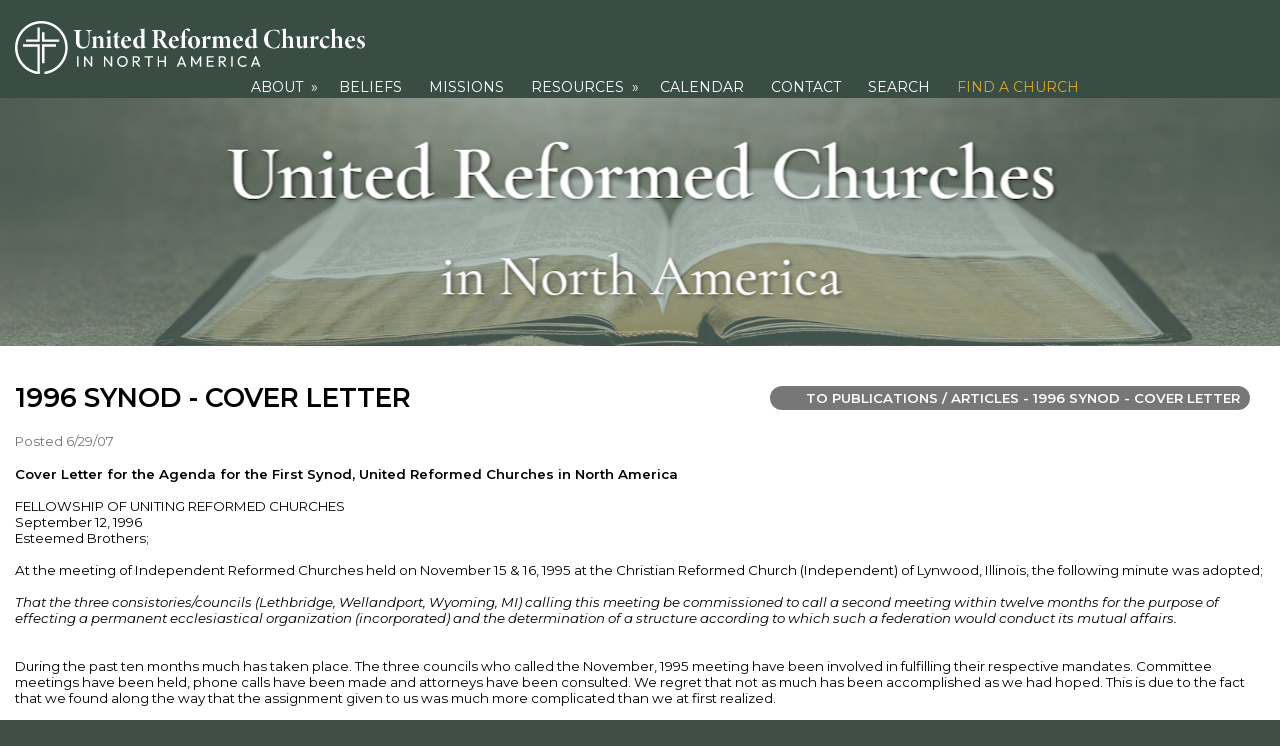

--- FILE ---
content_type: text/html;charset=UTF-8
request_url: https://www.urcna.org/1651/pubsarts/?public=1&pubid=20566&keywords=&orderby=section
body_size: 8551
content:
<!DOCTYPE html PUBLIC "-//W3C//DTD XHTML 1.0 Transitional//EN"> 
<html>
<head>
<title>Publications / Articles - 1996 Synod - Cover Letter</title>


<script src="https://kit.fontawesome.com/9f67c75e01.js" crossorigin="anonymous"></script>


  <script src="https://ajax.googleapis.com/ajax/libs/jquery/3.4.1/jquery.min.js"></script>
	<link rel="stylesheet" href="https://ajax.googleapis.com/ajax/libs/jqueryui/1.12.1/themes/smoothness/jquery-ui.css">
	<script src="https://ajax.googleapis.com/ajax/libs/jqueryui/1.12.1/jquery-ui.min.js"></script>
  
  <script type="text/javascript" src="/assets/menu/jqueryslidemenu.js"></script>
  <script src="/assets/js/mmenu_licensed/mmenu.js"></script>


<script type="text/javascript" src="/assets/js/utils.js?v=1.09"></script>


<script src="https://cdn.jsdelivr.net/npm/quill@2.0.3/dist/quill.js"></script>
<link href="https://cdn.jsdelivr.net/npm/quill@2.0.3/dist/quill.snow.css" rel="stylesheet">


      	<link rel="stylesheet" href="//fonts.googleapis.com/css2?family=Alegreya+Sans:ital,wght@0,400;0,700;1,400;1,700&display=swap" type="text/css" />
      
      	<link rel="stylesheet" href="//fonts.googleapis.com/css2?family=Lato:ital,wght@0,400;0,700;1,400;1,700&display=swap" type="text/css" />
      
      	<link rel="stylesheet" href="//fonts.googleapis.com/css2?family=Montserrat:ital,wght@0,400;0,600;1,400;1,600&display=swap" type="text/css" />
      
      	<link rel="stylesheet" href="//fonts.googleapis.com/css2?family=Open+Sans:ital,wght@0,400;0,600;1,400;1,600&display=swap" type="text/css" />
      
      	<link rel="stylesheet" href="//fonts.googleapis.com/css2?family=Raleway:ital,wght@0,400;0,700;1,400;1,700&display=swap" type="text/css" />
      
      	<link rel="stylesheet" href="//fonts.googleapis.com/css2?family=Roboto:ital,wght@0,400;0,700;1,400;1,700&display=swap" type="text/css" />
      
      	<link rel="stylesheet" href="//fonts.googleapis.com/css2?family=Cormorant+Garamond:ital,wght@0,400;0,600;1,400;1,600&display=swap" type="text/css" />
      
      	<link rel="stylesheet" href="//fonts.googleapis.com/css2?family=Lora:ital,wght@0,400;0,600;1,400;1,600&display=swap" type="text/css" />
      
      	<link rel="stylesheet" href="//fonts.googleapis.com/css2?family=Merriweather:ital,wght@0,400;0,700;1,400;1,700&display=swap" type="text/css" />
      
      	<link rel="stylesheet" href="//fonts.googleapis.com/css2?family=Playfair+Display:ital,wght@0,400;0,600;1,400;1,600&display=swap" type="text/css" />
      
      	<link rel="stylesheet" href="//fonts.googleapis.com/css2?family=Source+Serif+Pro:ital,wght@0,400;0,600;1,400;1,600&display=swap" type="text/css" />
      
      	<link rel="stylesheet" href="//fonts.googleapis.com/css2?family=Amatic+SC:wght@400;700&display=swap" type="text/css" />
      
      	<link rel="stylesheet" href="//fonts.googleapis.com/css2?family=Comic+Neue:ital,wght@0,400;0,700;1,400;1,700&display=swap" type="text/css" />
      
      	<link rel="stylesheet" href="//fonts.googleapis.com/css2?family=Dancing+Script:wght@400;700&display=swap" type="text/css" />
      
      	<link rel="stylesheet" href="//fonts.googleapis.com/css2?family=Great+Vibes&display=swap" type="text/css" />
      
      	<link rel="stylesheet" href="//fonts.googleapis.com/css2?family=Pacifico&display=swap" type="text/css" />
      
      	<link rel="stylesheet" href="//fonts.googleapis.com/css2?family=Sacramento&display=swap" type="text/css" />
      	
      <meta name="viewport" content="width=device-width, minimum-scale=1.0">	
      
				
        <link href="/sysfiles/templates/ls.css?v=3.103" rel="stylesheet" type="text/css">
        <link href="/sysfiles/templates/ls-mobile.css?v=3.104" rel="stylesheet" type="text/css" media="only screen and (max-width:899px)" />
        <link href="/sysfiles/templates/ls-non-mobile.css?v=3.1" rel="stylesheet" type="text/css" media="only screen and (min-width:900px)" />

				
					
  				<link href="/assets/js/mmenu_licensed/mmenu.css?v=3.0" rel="stylesheet" />
          <link href="/sysfiles/templates/fam.css?v=3.197" rel="stylesheet" type="text/css" />
          <link href="/sysfiles/templates/fam-mobile.css?v=3.111" rel="stylesheet" type="text/css" media="only screen and (max-width:899px)" />
          <link href="/sysfiles/templates/fam-non-mobile.css?v=3.11" rel="stylesheet" type="text/css" media="only screen and (min-width:900px)" />
					
					
						<link href="/sysfiles/templates/full.css?v=3.1" rel="stylesheet" type="text/css">
						<link href="/sysfiles/templates/full-mobile.css?v=3.1" rel="stylesheet" type="text/css" media="only screen and (max-width:899px)" />
						<link href="/sysfiles/templates/full-nonmobile.css?v=3.1" rel="stylesheet" type="text/css" media="only screen and (min-width:900px)" />
					
					
					
          <style>
						
						a, .ui-widget-content a{color:#1d519d;}
						a.defColor, a.defColor i, .hcIcon{color:#1d519d !important;}
						.newFamBtnDefSave, .sortable>thead>tr>th.superTblHeadRow, .sortable>thead>tr>td.subTblRow{background-color:#f3f4f3 !important; color:#000000 !important;}
						.sortable>thead>tr>th.superTblHeadRow, .sortable>thead>tr>td.subTblRow{padding:6px 10px;}
						.sortable>thead>tr>th.superTblHeadRow{text-transform:none; font-size:larger; font-weight:bold;}
						.sortable>thead>tr>td.subTblRow{opacity:.8;}
						.preheadernav{background-color:#394d45;}
						.preheadernav a, .preheadernav a i.fa, .preheadernav a i.fas, .preheadernav a i.fa-solid{color:#9aaca4;}
						.preheadernav em, #meta li + li:before{color:#9aaca4; opacity:.7;}
						#logoblock{background-color:#394d45; padding:10px 0;}
						#orgTitle{color:#000000;}
						.header h1{color:#ffffff; font:4.0px cormorant garamond,serif;}
						#headerTabs .headerTab{color:#unused; background-color:#ffffff;}
          	body, a, .title{font-family:montserrat,sans-serif;}
						.ui-widget{font-family:montserrat,sans-serif !important;}
						
							#topNavBar, #topNav, #topNav ul, #topNav-mobile, #menu-mobile div{background-color:#394d45;}
						
						nav#menu-mobile a, #topNav-mobile a, #topNav-mobile a i.fa, #topNav-mobile a i.fas, .jqueryslidemenuHorz ul li a, .jqueryslidemenuHorz ul li a:link, .jqueryslidemenuHorz ul li a:visited, .jqueryslidemenuHorz ul li a:hover{color:#ffffff;}
						.mm-btn:after, .mm-btn:before{border-color:#ffffff;}
						html.mmenu-left.mmenu-opening .mmenu-page{border-left:15px solid #ffffff;}
          	.jqueryslidemenu ul li, .jqueryslidemenu a, .headerTab, #menu-mobile, #menu-mobile a{font:normal 14px montserrat,sans-serif;}
						
						.jqueryslidemenuHorz ul{padding:0 0 38px 0;}
						.jqueryslidemenuHorz>ul>li{height:38px;}
						.jqueryslidemenuHorz ul li ul{top:38px;}
						.jqueryslidemenuHorz ul li ul li a{width:175px;}
						.jqueryslidemenu ul li ul li ul, .jqueryslidemenu ul li ul li a{left:195px;}
						
							#topNav>ul{margin:auto; display:table;}
							.jqueryslidemenuHorz ul{padding:0;}
						
						.wid h3, .widgetContainer .tabContainer.ui-tabs .ui-tabs-nav{background-color:#f3f4f3;}
						.wid h3, .wid h3 a *, .tabContainer li.ui-state-default a, .tabContainer li.ui-state-default a *{color:#000000;}
						.wid button, #loginForm input[type=submit]{color:#000000; background-color:#f3f4f3; border:none !important;}
						
						
							#loginBox{border-radius:0 !important;}
							#loginForm input[type=submit]{border-radius:0;}
						
							.tabContainer.ui-tabs .ui-tabs-panel{border:none;}
						

						footer{background-color:#272525;}
						footer p, footer li, footer a, footer h2, footer h3, footer .footerTemplateSocial i{color:#ffffff !important;}
						footer .footColor2, footer .footColor2 h2, footer .footColor2 p, footer .footColor2 a, footer .footColor2 .footerTemplateSocial i{color:#ffffff !important; background-color:#272525;}
						
						@media only screen and (max-width:899px){
							.header h1{font-size:2px;}
						}
          </style>
        
		
		
    <style>
    
    </style>
		
		

<style>
	.pubPosted{color:#777;}
	.auth{font-style:italic;}
	a i{padding-left:5px;}
</style>


<style>

</style>


	<style>
		.header-text h2 { font-size: 4.0vw; font-family:cormorant garamond,serif; color:#ffffff;}
		.header-text p { font-size: 3.0vw; font-family:cormorant garamond,serif; color:#ffffff;}
	</style>

	<script>
		$(document).ready(function() {
			let currentSlide = 0;
			const slides = $('.header');
			const dots = $('.header-dot');
			const totalSlides = slides.length;
			let slideInterval;

			function goToSlide(index) {
					// Remove active class from current slide and dot
					$(slides[currentSlide]).removeClass('active');
					$(dots[currentSlide]).removeClass('active');
					// Update current slide index
					currentSlide = index;
					// Add active class to new slide and dot
					$(slides[currentSlide]).addClass('active');
					$(dots[currentSlide]).addClass('active');
			}

			function nextSlide() {
					let nextIndex = (currentSlide + 1) % totalSlides;
					goToSlide(nextIndex);
			}

			function prevSlide() {
					let prevIndex = (currentSlide - 1 + totalSlides) % totalSlides;
					goToSlide(prevIndex);
			}

			// Initialize the auto-rotation
			function startSlideShow() {
					slideInterval = setInterval(nextSlide, 9000);
			}

			function resetInterval() {
					clearInterval(slideInterval);
					startSlideShow();
			}

			// Event handlers
			function clickNextSlide() {
					nextSlide();
					resetInterval();
			}

			function clickPrevSlide() {
					prevSlide();
					resetInterval();
			}

			$('.header-dot').click(function() {
					let dotIndex = $(this).index();
					goToSlide(dotIndex);
					resetInterval();
			});

			// Start the slideshow
			//if (totalSlides>1) {
				startSlideShow();
			//}
		});
	</script>

		<link href="/sysfiles/site_uploads/favicon/favicon1651.ico" rel="shortcut icon" type="image/x-icon">
		<link href="/sysfiles/site_uploads/favicon/favicon1651.png" rel="icon" type="image/png" />
		
			<link href="/sysfiles/site_uploads/favicon/favicon1651.png" rel="apple-touch-icon" type="image/png" />
		<style>
.header-slider {height: 250px;}
.homePage.publicPage #widContentRowOrient .widRow:nth-child(4) .wid{background-color:rgba(255,255,255,.75);}
.homePrePage.publicPrePage .header-slider{display:none;}
#meta ul li#publicHome, #meta ul li#publicLogin{visibility:hidden;}
#topNav>ul>li {padding: 0 3px;}
#topNav>ul>li:last-child>a{color:#dba928;}
#topNav, #topNav>ul{background-color:transparent;}
#logo img, .footerTemplateCompany img{content:url(/sysfiles/site_uploads/header/logoImg1651.svg);}
#logo img{top: -12px; position: relative; width:350px; max-width: 96% !important;}
.footerTemplateCompany img{width:280px;}
#loginArrow{display:none;}
#loginBox{top: 8px !important; right: 0 !important;}
.homePrePage.publicPrePage #topNavBar, .homePrePage.publicPrePage .preheadernav, .homePrePage.publicPrePage #logoblock{background-color:rgba(57,77,69,.55);}
.preheadernav{z-index: 1002;}
#topNavBar{position: relative;z-index: 1002;}
#topNavCont{position: relative;}
#topNav{position: absolute; right: 172px; bottom: -10px;}
.footerTemplate.footerTemplate2 .footerTemplateCompany *{color:#729c89 !important;}
#footer .footerTemplate{padding: 20px 0 15px 0;}
.footerTemplateHost{display:none;}
p{line-height: 1.6;}
.noWid>.pagecontent, .partWid>.pagecontent{margin: 0 auto; padding: 35px 0;}

/* #search_form_input_homepage{width:225px; padding: initial; font-size:14px;} */

body{background-color: #3f4e47; background-image: url(https://www.service-life.com/sysfiles/site_uploads/member/1651/background.jpg); background-repeat: no-repeat; background-position: top;}
body .page:not(.homePage), body .page.privatePage{background-color:#ffffff; background-image: none;}
@media only screen and (max-width:899px){
    body{background-image: url(https://www.service-life.com/sysfiles/site_uploads/member/1651/background.jpg) !important; background-size: cover;}
    #footer .footerTemplate{padding: 20px 10px 15px 10px;}
}
</style>

<script>
$(document).ready(function() {
   $("#loginButton .fa").before("Login");
   <!--$("#topNav").after('<iframe align="right" src="https://duckduckgo.com/search.html?width=250&site=URCNA.org&prefill=Search: &focus=yes" style="overflow:hidden;margin:1;padding:0;width:250px;height:30px;" frameborder="1"></iframe>'); -->
});
</script> 
		<script async src="https://www.googletagmanager.com/gtag/js?id=G-YV74HM34YW"></script>
		<script>
			window.dataLayer = window.dataLayer || [];
			function gtag(){dataLayer.push(arguments);}
			gtag('js', new Date());
			gtag('config', 'G-YV74HM34YW');
		</script>
	
</head>
<body >

<div class="prePage prePageV3 subPrePage publicPrePage memberPrePage pubsarts-index">
	<div class="stickTop">
	
    <div class="preheadernav">
      <div id="meta">
        
        <ul class="topTextLinks">
					
					
						<li id="publicHome"><a href="/" title="Home"><span class="mobileHide">Home</span><i class="fa fa-solid fa-house-chimney fa-flip-horizontal nonmobileHide" title="Home"></i></a></li>
					
						<li id="publicLogin"><a href="javascript:void(0);" id="loginButton" title="Login"><span class="mobileHide"><i>Login</i></span><i class="fa fa-sign-in nonmobileHide" title="Login"></i></a></li>
					
        </ul>
      
			
			<script language="javascript">
				$(document).ready(function() {
					$(".forgotLink").click(function() {
						thisMode = $(this).attr("title").substring(7);
						$("#dialog-login").attr("title","Forgot "+thisMode);
						dialog = $("#dialog-login").dialog({
							autoOpen: false,
							height: 250,
							width: 380,
							modal: true,
							open: function(event, ui) {
								$('#dialog-login').load('/1651/email_password?mode='+thisMode);
								$('.ui-dialog').css('z-index',1004);
							}
						});
						
						dialog.dialog("open");
					});
					
					
						$("#login-checkbox").click(function(){
							if ($(this).prop("checked")==true)
								$('#remember_div').css("display","block");
							else
								$('#remember_div').css("display","none");
						});
					
				});
			</script>
			<div id="dialog-login" title="" style="display:none;"></div>
			
			<script src="/assets/js/jquery/login.js?v=1.2"></script>
			<div id="loginBox">
				<img id="loginArrow" src="/images/login-arrow.png" />
				<form action="/1651/" method="post" target="_top" name="login" id="loginForm" onSubmit="return validatefields(document.login);">
					<p id="login-error" style="font-weight:bold; font-style:italic; display:none;"></p>
					<input type="text" name="username" id="username" maxlength="50" title="User Name" defValue="User Name" placeholder="User Name" required /><br />
					<input type="password" name="password" maxlength="50" title="Password" defValue="Password" placeholder="Password" required />
					<div style="display:flex; gap:4%;">
						<div style="width:48%; text-align:left;">
							<input type="submit" name="login" title="Secure Login" value="Secure Login" style="margin-bottom: 5px;"/>
							<input type="hidden" name="remember_login_feature" value="1" />
							
								<input type="checkbox" id="login-checkbox" name="remember_login" value="1" /> 
								<label for="login-checkbox" style="line-height:14px;">Remember Me</label>
							
						</div>
						<div style="width: 48%;">
							<a href="javascript:void(0);" id="forgotUsername" title="Forgot Username" class="forgotLink">Forgot Username?</a>
							<a href="javascript:void(0);" id="forgotPassword" title="Forgot Password" class="forgotLink">Forgot Password?</a>
						</div>
					</div>
					
						<p style="margin:10px 0; text-align: center;"><a href="/1651/signup">New Churches Enter Here</a></p>
					
				</form>
			</div>
		
      </div>
    </div>
	
    <div id="logoblock">
      <div id="logo">
        <a href="https://www.urcna.org"><img src="/sysfiles/site_uploads/header/logoImg1651.png" alt="United Reformed Churches in North America Logo"></a> 
      </div>
    </div>
  
			<div id="topNavBar">
				<div id="topNavCont">
					<div id="topNav" class="jqueryslidemenu jqueryslidemenuHorz floatC floatLabelL clearfix">
						
				<ul>
					
          
        <li id="nid_7047044"><a href="javascript:void(0);" class="menuNoLink">ABOUT</a>
          <ul class="subnav"> 
        <li id="nid_7047044_7047045"><a href="/about">About Us &amp; Our History</a>
          	
        </li>
        
        <li id="nid_7047044_7047046"><a href="javascript:void(0);" class="menuNoLink">Church Assemblies</a>
          <ul class="subnav"> 
        <li id="nid_7047044_7047046_7047047"><a href="javascript:void(0);" class="menuNoLink">Synod</a>
          <ul class="subnav"> 
        <li id="nid_7047044_7047046_7047047_7047048"><a href="/synod2026">Synod Calgary 2026</a>
          	
        </li>
        
        <li id="nid_7047044_7047046_7047047_7047049"><a href="/custom/125109">Synod Escondido 2024</a>
          	
        </li>
        
        <li id="nid_7047044_7047046_7047047_7047050"><a href="/2022_press_releases">Synod Niagara 2022</a>
          	
        </li>
        
        <li id="nid_7047044_7047046_7047047_7047051"><a href="/custom/76264">Synod Wheaton 2018</a>
          	
        </li>
        </ul> 	
        </li>
        
        <li id="nid_7047044_7047046_7047052"><a href="javascript:void(0);" class="menuNoLink">Classes</a>
          <ul class="subnav"> 
        <li id="nid_7047044_7047046_7047052_7047053"><a href="/custom/24193">Classis Overview</a>
          	
        </li>
        
        <li id="nid_7047044_7047046_7047052_7047054"><a href="/centralus">Classis Central U.S.</a>
          	
        </li>
        
        <li id="nid_7047044_7047046_7047052_7047056"><a href="/easternus">Classis Eastern U.S.</a>
          	
        </li>
        
        <li id="nid_7047044_7047046_7047052_7047057"><a href="/michigan">Classis Michigan</a>
          	
        </li>
        
        <li id="nid_7047044_7047046_7047052_7047058"><a href="/ontario-east">Classis Ontario-East</a>
          	
        </li>
        
        <li id="nid_7047044_7047046_7047052_7047059"><a href="/pacificnorthwest">Classis Pacific Northwest</a>
          	
        </li>
        
        <li id="nid_7047044_7047046_7047052_7047060"><a href="/southwesternontario">Classis Southwestern Ontario</a>
          	
        </li>
        
        <li id="nid_7047044_7047046_7047052_7047061"><a href="/southwestus">Classis Southwest U.S.</a>
          	
        </li>
        
        <li id="nid_7047044_7047046_7047052_7047062"><a href="/westerncanada">Classis Western Canada</a>
          	
        </li>
        </ul> 	
        </li>
        </ul> 	
        </li>
        
        <li id="nid_7047044_7047064"><a href="/churchrelationships">Church Relationships</a>
          	
        </li>
        
        <li id="nid_7047044_7047065"><a href="/cecca-cercu">CERCU &amp; CECCU PUBLIC</a>
          	
        </li>
        </ul> 	
        </li>
        
        <li id="nid_7047066"><a href="/beliefs">BELIEFS</a>
          	
        </li>
        
        <li id="nid_7047067"><a href="http://www.urcnamissions.org/" target="_blank">MISSIONS</a>
          	
        </li>
        
        <li id="nid_7047069" class="menuActive"><a href="javascript:void(0);" class="menuNoLink">RESOURCES</a>
          <ul class="subnav"> 
        <li id="nid_7047069_7047070"><a href="javascript:void(0);" class="menuNoLink">Creeds and Confessions</a>
          <ul class="subnav"> 
        <li id="nid_7047069_7047070_7047071"><a href="/apostles" target="_blank">The Apostle&#x27;s Creed</a>
          	
        </li>
        
        <li id="nid_7047069_7047070_7047072"><a href="/nicene" target="_blank">The Nicene Creed</a>
          	
        </li>
        
        <li id="nid_7047069_7047070_7047073"><a href="/athanasian" target="_blank">The Athanasian Creed</a>
          	
        </li>
        
        <li id="nid_7047069_7047070_7047074"><a href="/threeforms">Three Forms of Unity</a>
          	
        </li>
        
        <li id="nid_7047069_7047070_7047075"><a href="/heidelberg" target="_blank">The Heidelberg Catechism</a>
          	
        </li>
        
        <li id="nid_7047069_7047070_7047076"><a href="/creeds">The Ecumenical Creeds</a>
          	
        </li>
        
        <li id="nid_7047069_7047070_7047077"><a href="/belgic" target="_blank">Confession of Faith &#x28;Belgic Confession&#x29;</a>
          	
        </li>
        
        <li id="nid_7047069_7047070_7047078"><a href="/canons" target="_blank">Canons of Dort</a>
          	
        </li>
        </ul> 	
        </li>
        
        <li id="nid_7047069_7047079" class="menuActive"><a href="javascript:void(0);" class="menuNoLink">Synod Resources</a>
          <ul class="subnav"> 
        <li id="nid_7047069_7047079_7047080" class="menuActive menuActiveSel"><a href="/pubsarts/?public=1&private=">Synodical Archive</a>
          	
        </li>
        
        <li id="nid_7047069_7047079_7047081"><a href="/custom/23870">Deacons in the Churches</a>
          	
        </li>
        
        <li id="nid_7047069_7047079_7047082"><a href="https://www.urcna.org/urcna/StudyReports/URCNA-OPC Study Committee Report.pdf" target="_blank">URCNA-OPC Report</a>
          	
        </li>
        
        <li id="nid_7047069_7047079_7047083"><a href="/file_retrieve/102115">Synod 2001 Decision on Creation</a>
          	
        </li>
        
        <li id="nid_7047069_7047079_7047084"><a href="/custom/24190">Federal Vision Report</a>
          	
        </li>
        
        <li id="nid_7047069_7047079_7047085"><a href="/file_retrieve/63166">Marriage Affirmations</a>
          	
        </li>
        
        <li id="nid_7047069_7047079_7047086"><a href="/file_retrieve/100524">Report on the Level of Doctrinal Commitment Necessary for Membership in URCNA Congregations</a>
          	
        </li>
        </ul> 	
        </li>
        
        <li id="nid_7047069_7047087"><a href="javascript:void(0);" class="menuNoLink">Other Resources</a>
          <ul class="subnav"> 
        <li id="nid_7047069_7047087_7047088"><a href="https://bit.ly/About_the_Bible" target="_blank">The Bible</a>
          	
        </li>
        
        <li id="nid_7047069_7047087_7047089"><a href="https://www.trinitypsalterhymnal.org/" target="_blank">Trinity Psalter Hymnal</a>
          	
        </li>
        
        <li id="nid_7047069_7047087_7047090"><a href="javascript:void(0);" class="menuNoLink">Acts of Synod</a>
          <ul class="subnav"> 
        <li id="nid_7047069_7047087_7047090_7047091"><a href="/2024-acts">Acts of Synod 2024</a>
          	
        </li>
        
        <li id="nid_7047069_7047087_7047090_7047092"><a href="/2022-acts">Acts of Synod 2022</a>
          	
        </li>
        
        <li id="nid_7047069_7047087_7047090_7047093"><a href="/2018-acts">Acts of Synod 2018</a>
          	
        </li>
        
        <li id="nid_7047069_7047087_7047090_7047094"><a href="/file_retrieve/42063">Acts of Synod 2016</a>
          	
        </li>
        </ul> 	
        </li>
        
        <li id="nid_7047069_7047087_7047095"><a href="/pastoral_advice">Pastoral Advice</a>
          	
        </li>
        
        <li id="nid_7047069_7047087_7047096"><a href="/liturgical-forms">Liturgical Forms</a>
          	
        </li>
        
        <li id="nid_7047069_7047087_7047097"><a href="/prayers-meditations">Prayers and Meditations</a>
          	
        </li>
        
        <li id="nid_7047069_7047087_7047098"><a href="/rsp">Regulations for Synodical Procedures</a>
          	
        </li>
        
        <li id="nid_7047069_7047087_7047099"><a href="/church-order">Church Order</a>
          	
        </li>
        
        <li id="nid_7047069_7047087_7047100"><a href="/decisions">Index of Synodical Decisions</a>
          	
        </li>
        </ul> 	
        </li>
        
        <li id="nid_7047069_7047101"><a href="javascript:void(0);" class="menuNoLink">Clerical Documents</a>
          <ul class="subnav"> 
        <li id="nid_7047069_7047101_7047102"><a href="/custom/23867">Form of Subscription</a>
          	
        </li>
        
        <li id="nid_7047069_7047101_7047103"><a href="/letter_of_call">Letter of Call</a>
          	
        </li>
        
        <li id="nid_7047069_7047101_7047104"><a href="/notice-of-intention-to-appeal">Notice of Intention to Appeal</a>
          	
        </li>
        
        <li id="nid_7047069_7047101_7047105"><a href="/appeal">Appeal</a>
          	
        </li>
        
        <li id="nid_7047069_7047101_7047106"><a href="https://www.urcna.org/urcna/Missions/ChurchPlantingManual/How to Plant a Reformed Church 2nd Ed_V7.pdf" target="_blank">Church Planting Manual</a>
          	
        </li>
        
        <li id="nid_7047069_7047101_7047107"><a href="/ministerial_credentials">Ministerial Credentials</a>
          	
        </li>
        </ul> 	
        </li>
        
        <li id="nid_7047069_7047108"><a href="/pastoral_openings">Pastoral Openings</a>
          	
        </li>
        </ul> 	
        </li>
        
        <li id="nid_7047109"><a href="/events/?public=1&private=">CALENDAR</a>
          	
        </li>
        
        <li id="nid_7047110"><a href="/contact">CONTACT</a>
          	
        </li>
        
        <li id="nid_7047111"><a href="/searchbox">SEARCH</a>
          	
        </li>
        
        <li id="nid_7047112"><a href="/find-a-church">FIND A CHURCH</a>
          	
        </li>
        
				</ul>
			
					</div>
				</div>
			</div>
			<script type="text/javascript">
				jqueryslidemenu.buildmenu("topNav", arrowimages);
			</script>
		
			<div id="topNav-mobile" class="jqueryslidemenu jqueryslidemenuHorz clearfix"> <a href="#menu-mobile"><i class="fa fa-bars"></i> Main Menu</a> </div>
			<nav id="menu-mobile">
				
				<ul>
					
          
        <li id="nid_7047044"><a href="javascript:void(0);" class="menuNoLink">ABOUT</a>
          <ul class="subnav"> 
        <li id="nid_7047044_7047045"><a href="/about">About Us &amp; Our History</a>
          	
        </li>
        
        <li id="nid_7047044_7047046"><a href="javascript:void(0);" class="menuNoLink">Church Assemblies</a>
          <ul class="subnav"> 
        <li id="nid_7047044_7047046_7047047"><a href="javascript:void(0);" class="menuNoLink">Synod</a>
          <ul class="subnav"> 
        <li id="nid_7047044_7047046_7047047_7047048"><a href="/synod2026">Synod Calgary 2026</a>
          	
        </li>
        
        <li id="nid_7047044_7047046_7047047_7047049"><a href="/custom/125109">Synod Escondido 2024</a>
          	
        </li>
        
        <li id="nid_7047044_7047046_7047047_7047050"><a href="/2022_press_releases">Synod Niagara 2022</a>
          	
        </li>
        
        <li id="nid_7047044_7047046_7047047_7047051"><a href="/custom/76264">Synod Wheaton 2018</a>
          	
        </li>
        </ul> 	
        </li>
        
        <li id="nid_7047044_7047046_7047052"><a href="javascript:void(0);" class="menuNoLink">Classes</a>
          <ul class="subnav"> 
        <li id="nid_7047044_7047046_7047052_7047053"><a href="/custom/24193">Classis Overview</a>
          	
        </li>
        
        <li id="nid_7047044_7047046_7047052_7047054"><a href="/centralus">Classis Central U.S.</a>
          	
        </li>
        
        <li id="nid_7047044_7047046_7047052_7047056"><a href="/easternus">Classis Eastern U.S.</a>
          	
        </li>
        
        <li id="nid_7047044_7047046_7047052_7047057"><a href="/michigan">Classis Michigan</a>
          	
        </li>
        
        <li id="nid_7047044_7047046_7047052_7047058"><a href="/ontario-east">Classis Ontario-East</a>
          	
        </li>
        
        <li id="nid_7047044_7047046_7047052_7047059"><a href="/pacificnorthwest">Classis Pacific Northwest</a>
          	
        </li>
        
        <li id="nid_7047044_7047046_7047052_7047060"><a href="/southwesternontario">Classis Southwestern Ontario</a>
          	
        </li>
        
        <li id="nid_7047044_7047046_7047052_7047061"><a href="/southwestus">Classis Southwest U.S.</a>
          	
        </li>
        
        <li id="nid_7047044_7047046_7047052_7047062"><a href="/westerncanada">Classis Western Canada</a>
          	
        </li>
        </ul> 	
        </li>
        </ul> 	
        </li>
        
        <li id="nid_7047044_7047064"><a href="/churchrelationships">Church Relationships</a>
          	
        </li>
        
        <li id="nid_7047044_7047065"><a href="/cecca-cercu">CERCU &amp; CECCU PUBLIC</a>
          	
        </li>
        </ul> 	
        </li>
        
        <li id="nid_7047066"><a href="/beliefs">BELIEFS</a>
          	
        </li>
        
        <li id="nid_7047067"><a href="http://www.urcnamissions.org/" target="_blank">MISSIONS</a>
          	
        </li>
        
        <li id="nid_7047069" class="menuActive"><a href="javascript:void(0);" class="menuNoLink">RESOURCES</a>
          <ul class="subnav"> 
        <li id="nid_7047069_7047070"><a href="javascript:void(0);" class="menuNoLink">Creeds and Confessions</a>
          <ul class="subnav"> 
        <li id="nid_7047069_7047070_7047071"><a href="/apostles" target="_blank">The Apostle&#x27;s Creed</a>
          	
        </li>
        
        <li id="nid_7047069_7047070_7047072"><a href="/nicene" target="_blank">The Nicene Creed</a>
          	
        </li>
        
        <li id="nid_7047069_7047070_7047073"><a href="/athanasian" target="_blank">The Athanasian Creed</a>
          	
        </li>
        
        <li id="nid_7047069_7047070_7047074"><a href="/threeforms">Three Forms of Unity</a>
          	
        </li>
        
        <li id="nid_7047069_7047070_7047075"><a href="/heidelberg" target="_blank">The Heidelberg Catechism</a>
          	
        </li>
        
        <li id="nid_7047069_7047070_7047076"><a href="/creeds">The Ecumenical Creeds</a>
          	
        </li>
        
        <li id="nid_7047069_7047070_7047077"><a href="/belgic" target="_blank">Confession of Faith &#x28;Belgic Confession&#x29;</a>
          	
        </li>
        
        <li id="nid_7047069_7047070_7047078"><a href="/canons" target="_blank">Canons of Dort</a>
          	
        </li>
        </ul> 	
        </li>
        
        <li id="nid_7047069_7047079" class="menuActive"><a href="javascript:void(0);" class="menuNoLink">Synod Resources</a>
          <ul class="subnav"> 
        <li id="nid_7047069_7047079_7047080" class="menuActive menuActiveSel"><a href="/pubsarts/?public=1&private=">Synodical Archive</a>
          	
        </li>
        
        <li id="nid_7047069_7047079_7047081"><a href="/custom/23870">Deacons in the Churches</a>
          	
        </li>
        
        <li id="nid_7047069_7047079_7047082"><a href="https://www.urcna.org/urcna/StudyReports/URCNA-OPC Study Committee Report.pdf" target="_blank">URCNA-OPC Report</a>
          	
        </li>
        
        <li id="nid_7047069_7047079_7047083"><a href="/file_retrieve/102115">Synod 2001 Decision on Creation</a>
          	
        </li>
        
        <li id="nid_7047069_7047079_7047084"><a href="/custom/24190">Federal Vision Report</a>
          	
        </li>
        
        <li id="nid_7047069_7047079_7047085"><a href="/file_retrieve/63166">Marriage Affirmations</a>
          	
        </li>
        
        <li id="nid_7047069_7047079_7047086"><a href="/file_retrieve/100524">Report on the Level of Doctrinal Commitment Necessary for Membership in URCNA Congregations</a>
          	
        </li>
        </ul> 	
        </li>
        
        <li id="nid_7047069_7047087"><a href="javascript:void(0);" class="menuNoLink">Other Resources</a>
          <ul class="subnav"> 
        <li id="nid_7047069_7047087_7047088"><a href="https://bit.ly/About_the_Bible" target="_blank">The Bible</a>
          	
        </li>
        
        <li id="nid_7047069_7047087_7047089"><a href="https://www.trinitypsalterhymnal.org/" target="_blank">Trinity Psalter Hymnal</a>
          	
        </li>
        
        <li id="nid_7047069_7047087_7047090"><a href="javascript:void(0);" class="menuNoLink">Acts of Synod</a>
          <ul class="subnav"> 
        <li id="nid_7047069_7047087_7047090_7047091"><a href="/2024-acts">Acts of Synod 2024</a>
          	
        </li>
        
        <li id="nid_7047069_7047087_7047090_7047092"><a href="/2022-acts">Acts of Synod 2022</a>
          	
        </li>
        
        <li id="nid_7047069_7047087_7047090_7047093"><a href="/2018-acts">Acts of Synod 2018</a>
          	
        </li>
        
        <li id="nid_7047069_7047087_7047090_7047094"><a href="/file_retrieve/42063">Acts of Synod 2016</a>
          	
        </li>
        </ul> 	
        </li>
        
        <li id="nid_7047069_7047087_7047095"><a href="/pastoral_advice">Pastoral Advice</a>
          	
        </li>
        
        <li id="nid_7047069_7047087_7047096"><a href="/liturgical-forms">Liturgical Forms</a>
          	
        </li>
        
        <li id="nid_7047069_7047087_7047097"><a href="/prayers-meditations">Prayers and Meditations</a>
          	
        </li>
        
        <li id="nid_7047069_7047087_7047098"><a href="/rsp">Regulations for Synodical Procedures</a>
          	
        </li>
        
        <li id="nid_7047069_7047087_7047099"><a href="/church-order">Church Order</a>
          	
        </li>
        
        <li id="nid_7047069_7047087_7047100"><a href="/decisions">Index of Synodical Decisions</a>
          	
        </li>
        </ul> 	
        </li>
        
        <li id="nid_7047069_7047101"><a href="javascript:void(0);" class="menuNoLink">Clerical Documents</a>
          <ul class="subnav"> 
        <li id="nid_7047069_7047101_7047102"><a href="/custom/23867">Form of Subscription</a>
          	
        </li>
        
        <li id="nid_7047069_7047101_7047103"><a href="/letter_of_call">Letter of Call</a>
          	
        </li>
        
        <li id="nid_7047069_7047101_7047104"><a href="/notice-of-intention-to-appeal">Notice of Intention to Appeal</a>
          	
        </li>
        
        <li id="nid_7047069_7047101_7047105"><a href="/appeal">Appeal</a>
          	
        </li>
        
        <li id="nid_7047069_7047101_7047106"><a href="https://www.urcna.org/urcna/Missions/ChurchPlantingManual/How to Plant a Reformed Church 2nd Ed_V7.pdf" target="_blank">Church Planting Manual</a>
          	
        </li>
        
        <li id="nid_7047069_7047101_7047107"><a href="/ministerial_credentials">Ministerial Credentials</a>
          	
        </li>
        </ul> 	
        </li>
        
        <li id="nid_7047069_7047108"><a href="/pastoral_openings">Pastoral Openings</a>
          	
        </li>
        </ul> 	
        </li>
        
        <li id="nid_7047109"><a href="/events/?public=1&private=">CALENDAR</a>
          	
        </li>
        
        <li id="nid_7047110"><a href="/contact">CONTACT</a>
          	
        </li>
        
        <li id="nid_7047111"><a href="/searchbox">SEARCH</a>
          	
        </li>
        
        <li id="nid_7047112"><a href="/find-a-church">FIND A CHURCH</a>
          	
        </li>
        
				</ul>
			
			</nav>

			<script type="text/javascript">
				document.addEventListener(
					"DOMContentLoaded", () => {
						new Mmenu( "nav#menu-mobile", {
							"extensions": [
								"pagedim-black"
							],
							"counters": true,
							"navbars"	: {
								content : [ "prev", "title", "close" ]
							}
						});
					}
				);
			</script>

			
		</div>	
		
		
			<div class="header-slider">
				
								<div class="header active" style="background-image:url('/sysfiles/site_uploads/header/headerImg1651.png');">
									
									<div class="header-text verttop horzcenter" style="cursor:pointer;" onclick="window.location='&#x2f;sysfiles&#x2f;member&#x2f;index_public.cfm&#x3f;memberid&#x3d;1651';" title="Open Bible">
										<div class="shim"></div>
										<h2></h2>
										<p></p>
									</div>
								</div>
							
			</div>

			
</div>


<div class="page pageV3 noWid subPage publicPage memberPage pubsarts-index">
	
	<div class="pagecontent" id="content">

	<h1 class="pgTitle">1996 Synod - Cover Letter
    <a id="pgBackLink" href="/1651/pubsarts/?keywords=&orderby=section&public=1"><i class="fa fa-arrow-left"></i> To Publications / Articles - 1996 Synod - Cover Letter</a>
  </h1>
  <p><span class="pubPosted">Posted 6/29/07</span>
  	</p>
  <div style="margin: 0in 0in 0pt">
<div style="margin: 0in 0in 0pt"><strong>Cover Letter for the Agenda for the First Synod, United Reformed Churches in North America</strong></div>
<div style="margin: 0in 0in 0pt">&nbsp;</div>
<div style="margin: 0in 0in 12pt">FELLOWSHIP OF UNITING REFORMED CHURCHES<br />
September 12, 1996<br />
Esteemed Brothers;<br />
<br />
At the meeting of Independent Reformed Churches held on November 15 &amp; 16, 1995 at the Christian Reformed Church (Independent) of Lynwood, Illinois, the following minute was adopted;</div>
<div style="margin: 0in 0in 0pt"><em>That the three consistories/councils (Lethbridge, Wellandport, Wyoming, MI) calling this meeting be commissioned to call a second meeting within twelve months for the purpose of effecting a permanent ecclesiastical organization (incorporated) and the determination of a structure according to which such a federation would conduct its mutual affairs.</em></div>
<div style="margin: 0in 0in 12pt"><br />
<br />
During the past ten months much has taken place. The three councils who called the November, 1995 meeting have been involved in fulfilling their respective mandates. Committee meetings have been held, phone calls have been made and attorneys have been consulted. We regret that not as much has been accomplished as we had hoped. This is due to the fact that we found along the way that the assignment given to us was much more complicated than we at first realized.<br />
<br />
The agenda includes four names submitted by the churches of the Fellowship which have been cleared through the Office of Federal Trademark. We ask that your delegates be authorized and prepared to vote for one of them.<br />
<br />
Our attorneys (one in Canada and one in the States) have a good working relationship and are seeking to finalize a structure for the Federation which<br />
will be workable and acceptable to all our churches. We hope to send a copy of the recommended structure to you before our October meeting.<br />
<br />
Not all churches have included a check for registration with their credentials. If your church has not paid the registration fee ($25.00 U.S. per<br />
delegate), please take care of this matter as soon as possible.<br />
<br />
This upcoming meeting is a crucial one of historic significance. Let us unite in prayer for the blessing of God that the organization of our Federation may be for the advancement of His Kingdom and the glory of His Name.</div>
<div style="margin: 0in 0in 0pt" align="right"><span style="color: black">Sincerely,<br />
/s/ Rev. Arthur Besteman, Acting Clerk</span></div>
</div> 
	</div>
  
    <footer>
      
<div id="footer">
	
					<div class="footerTemplate footerTemplate2">
						<div class="footerContentTray">
							<div id="footerTemplate2boxA">
								<div class="footerTemplateCompany">
									
					<img src="/sysfiles/site_uploads/footer/logoimg_footer1651.png" alt="The United Reformed Churches in North America" />
				
				<div class="footerTemplateDisclaimer">
					<p>&copy;2026 United Reformed Churches in North America All Rights Reserved <a href="#content" class="skip2content" style="padding-left:15px;" tabindex="1">Skip to Main Content</a></p>
				</div>
			
								</div>
								
				<div class="footerTemplateSocial">
				
				</div>
			
							</div>
							
							
							
							<div id="footerTemplate2boxB">
								
					<div class="footerTemplateLinks">
						
							<h3>Quick Links</h3>
						
							<ul>
							
								<li><a href="https://www.URCNA.org/Synod2026">Next Synod</a></li>
							
								<li><a href="https://www.URCNA.org/Church-Order">URCNA Church Order</a></li>
							
								<li><a href="https://URCNA.org/Pastoral_Openings">Pastoral Openings</a></li>
							
								<li><a href="/?showLogin=true">Login</a></li>
							
							</ul>
						
					</div>
				
				<div class="footerTemplateHost">
					<p>
              Hosted and Developed by <a href="https://www.service-life.com" id="hostLink" target="_blank"><img src="/images/footer-logo-grey-sl.png" title="Service-Life.com" alt="Service-Life.com" style="padding:0 0 12px 5px; vertical-align:text-top;" /></a>
            </p>
				</div>
			
							</div>
						</div>
					</div>
				
</div>

    </footer>
	
			<div class="jumpToTop">
				<a href="#top" style="display: flex;"><i class="fa-solid fa-arrow-up"></i><span style="color: #fff; font-size: clamp(12px, 2.25vw, 15px); margin-left: 5px;"> To Top</span></a>
			</div>
			<script>
				$(document).ready(function() {
					$(window).scroll(function() {
						if ($(this).scrollTop() > 250) {
							$('.jumpToTop').addClass('active');
						} else {
							$('.jumpToTop').removeClass('active');
						}
					});

					$('.jumpToTop').click(function(e) {
						e.preventDefault();
						$('html, body').animate({scrollTop: 0}, 600);
					});
				});
			</script>
		
</div>
<script defer src="https://static.cloudflareinsights.com/beacon.min.js/vcd15cbe7772f49c399c6a5babf22c1241717689176015" integrity="sha512-ZpsOmlRQV6y907TI0dKBHq9Md29nnaEIPlkf84rnaERnq6zvWvPUqr2ft8M1aS28oN72PdrCzSjY4U6VaAw1EQ==" data-cf-beacon='{"version":"2024.11.0","token":"d5436797634b46d4845df65c6c7a1947","r":1,"server_timing":{"name":{"cfCacheStatus":true,"cfEdge":true,"cfExtPri":true,"cfL4":true,"cfOrigin":true,"cfSpeedBrain":true},"location_startswith":null}}' crossorigin="anonymous"></script>
</body>
</html>


--- FILE ---
content_type: text/css
request_url: https://www.urcna.org/sysfiles/templates/ls.css?v=3.103
body_size: 8141
content:
@charset "utf-8";

/* Life-Sites common css */
/* ======= GENERAL STYLES =======*/
body.printFormat{background:none !important;}
body.printFormat table.sortable td{color:#000;}
body.printFormat table.sortable>thead>tr>th, body.printFormat table.sortable>thead>tr>th a{color:#000; background-color:transparent; border:none; border-bottom:1px solid #000;}

img{border:none;}
button, #filterAdd, #filterDel{border:none; cursor:pointer;}
div.pagecontent input[type=submit]+input[type=submit], div.pagecontent input[type=button]+input[type=button]{margin-left:12px;}
.error{color:#d00 !important;}
.copy2clip{margin-left:6px; cursor:pointer;}
.copy2clip:active{color:red;}
.pastDue td{color:#c00 !important;}
#ui-datepicker-div, .colorpicker{z-index:9999 !important;}
.ui-datepicker-trigger{padding:1px 0 0 3px; vertical-align:text-bottom;}
.hideObj{display:none !important; visibility:hidden !important;}
a.noLinky{color:#000; text-decoration:none;}
.digSig{font-family:cursive; font-size:larger;}
.digSigNotes{font-size:x-small; color:#777;}
.superAdminOnly{color:#fff !important; background-color:#777986 !important; border:5px solid #fc0 !important;}
.superAdminOnly i{color:#fff !important;}

/* Calendar */
.cal{border-left:1px solid #ccc; border-top:1px solid #ccc;}
.cal.sortable>thead>tr>th, .cal.sortable>tbody>tr>td{border-right:1px solid #ccc; border-bottom:1px solid #ccc; width:14% !important;}
.cal.sortable>thead>tr>th{text-align:center;}
.cal.sortable>tbody>tr>td{height:65px;}
.cal a{font-size:12px;}
.cal .calendarEmpty{background-color:#ddd;}
.cal .calDayNbr{display:block;}
.cal .calEmail{clear:both; display:inline-block;}
.cal .calDesc{height:16px; white-space:nowrap; overflow:hidden; text-overflow:ellipsis; display:inline-block; width:100px; vertical-align:text-bottom;}
.calDot{clear:both; display:inline-block; width:10px; height:10px; border-radius:5px; margin-right:3px;}

/* pager */
.pager .pagerFound{font-weight:bold;}
.pager .pagerNav{padding:0 15px;}
.pager .pagerNav a{margin:0 5px;}
.pager .pagerOpts #startrow{margin-right:20px;}

/* font awesome */
a i.fa, a i.fas, a i.fa-solid{color:#777;}
.noteEdit{color:#fc0; cursor:pointer;}
.noteEdit.noteReadonly{color:#666;}
.noteEdit.noteHasTxt{color:#0a0;}
.sortable .fa-plus-square{color:#0a0;}
.fa-trash, .sortable .fa-trash, .fa-minus-circle{color:#c00 !important;}
.sortable .fa{font:var(--fa-font-solid); cursor:pointer;}

/* matrix */
.matrix{border-collapse:collapse; padding:0; margin:0;}
.matrix th, .matrix td{padding:5px;}
table.sortable>tbody>tr.bandRow td{border-right:1px solid #e0e0e0;}
table.sortable>tbody>tr.bandRow td.sel, table.sortable>tbody>tr.ajaxExpandRow{background-color:#fff !important;}
.matrix .bandRow td:first-child{background-color:#ddd; width:15%;}
.matrix .band{font-size:medium; font-weight:bold; color:#333;}
.matrix td, .matrix .adminHeadRow th{vertical-align:top; margin:0;}
.matrix .avl, .matrix .unavl{position:relative;}
.matrix .unavl{background:#ccc;}
.matrix .unavl a{color:#777;}
.matrix .desc{position:absolute; bottom:2px; line-height:14px; z-index:1; text-align:center; font-size:13px; font-weight:bolder; color:rgba(255,0,0,.35); width:100%;}
.matrix .class_title{font-weight:bold; color:#000;}
.matrix .grade{font-size:10px;}
.matrix .instructor{font-size:10px; font-weight:normal;}
.matrix .calDot{margin:2px 3px 30px 0; vertical-align:top; float:left;}
.avl, .unavl{cursor:pointer; font-size:12px; font-weight:bold;}

.sortTblColHead{text-decoration:none !important;}
table.dblSpace td{padding:8px 0;}
table.vertAlignT td{vertical-align:top;}
input:not([type=submit]):not([type=reset]):not([type=button]):not([type=file]):not([type=radio]):not([type=checkbox]):not([type=image]){width:170px;}
input[type=submit], input[type=reset], input[type=button], .adminButton{color:#fff; text-transform:uppercase; border:none; padding:2px 10px; border-radius:12px; height:26px; font-size:10pt;}
input[type=color]{padding:0 3px !important; height:25px !important;}
#newsSect{max-height:266px; overflow:auto;}
#slideshow{width:490px;}
.contentBox, .helpBox{border:1px solid #ccc;}
.contentBox{padding:12px;}
.helpBox{float:right; margin-left:12px; max-width:270px;}
.helpBox ul{margin:0; padding:0 15px 15px 40px;}
.helpBox{max-width:300px; margin:42px 0px;}
.helpBox h2, .helpBox table, .helpBox button, .helpBox input[type=submit]{margin:10px;}
.helpBox button, .helpBox input[type=submit]{margin-top:0;}
.boxShaded, .helpBox{background-color:#eee;}

.toolBoxes{text-align:center;}
.toolBox{display:inline-block; float:left; height:90px; width:94px; margin:5px; text-align:center; cursor:pointer; color:#000; background-color:#ddd;
	opacity:0.5;
	filter:alpha(opacity=50);
}
.toolBox img{margin:10px auto;}
.colL{float:left;}
.colR{float:right;}
.col-2-3rds{width:65%;}
.col-1-3rd{width:33%;}
.col-2-5ths{width:39%;}
.col-3-5ths{width:59%;}
.cke{width:630px;}
div.cke{margin-bottom:10px;}

.content ul.adminSubmenu{list-style-type:none; padding:0; text-align:center; margin-top:10px;}
.adminSubmenu li{display:inline-block; margin:7px; text-align:center; max-width:85px; vertical-align:top;}
.adminSubmenu p{margin-top:8px;}
.adminSubmenu a{font-weight:bold; color:#000; text-decoration:underline;}
.adminSubmenuBox{display:table-cell; width:85px; height:85px; text-align:center; vertical-align:middle; background-color:#eee; background-repeat:no-repeat; background-position:center 12px;}

h1.pageHeadline{clear:left; margin-top:20px;}
h1 .preHead, h2 .preHead{font-size:16px; text-transform:uppercase; color:#000;}
h1 .subHead, h2 .subHead{font-size:16px;}

.notes{font-style:italic; font-size:12px;}
.footnotes{color:#666; font-size:8pt;}
#hostLink{white-space:nowrap;}

div.slick-slider{max-width:1204px;}
.row.hasSideMenu div.slick-slider{max-width:1038px;}
.slick-slide img{margin:auto;}
.row.hasSideMenu .slick-slide img{max-width:1018px !important;}
.widRowFloatc .albumSlides{margin:auto;}
.widRowFloatr .albumSlides{float:right;}

/***** Sortable Form *****/
#sortableErrorMsg{margin:0; position:absolute; top:-20px; text-align:center; width:100%; font-weight:bold; line-height:30px;}
#sortableErrorMsg+#tabs, #sortableErrorMsg+p, #sortableErrorMsg+form, #sortableErrorMsg+.sortableDomainArea{padding-top:20px;}
.sortableDomainArea{clear:both;}
.sortableDomainArea h2, .nonSortableDomainArea h2{margin:25px 0 10px 0; clear:left; float:left;}
table.sortable{clear:both; width:100%; border-collapse:collapse;}
table.sortable td, table.sortable th{padding:3px;}
table.sortable td{color:#444;}
table.sortable input, table.sortable select, table.sortable textarea{width:100% !important; font:10pt arial, verdana, sans-serif; border:none;}
table.sortable input[type=checkbox]{margin:11px 0;}
table.sortable>tbody>tr:nth-child(odd), tr.odd td, tr.odd th{background-color:#eee;}
table.sortable>tbody>tr:nth-child(even), tr.even td, tr.even th{background-color:#f7f7f7;}
table.sortable>tbody>tr:not(.totalRow):hover{background-color:#fff;}
table.sortable th.sortCol{background:url(/images/admin-icon-sortcol.png) 5px 50% no-repeat; padding-left:18px; cursor:pointer;}
table.sortable th.sortSave{width:50px; text-align:center;}
table.sortable td.editable{background-color:#ffe; border-left:1px solid #ff9; border-right:1px solid #ff9;}
table.sortable td.blanco{background-color:#fff;}
table.sortable td.sortable{text-align:center; vertical-align:middle; width:45px; min-width:45px; position:relative; height:35px; padding:0; cursor:pointer;}
table.sortable td.sortable:after{content:"\e030"; font:var(--fa-font-solid); color:#777;}
table.sortable td.addable{text-align:center; vertical-align:middle; width:55px; min-width:55px; position:relative; height:35px; padding:0; cursor:pointer;}
table.sortable td.addable:after{content:"\f0fe"; font:var(--fa-font-solid); color:#0a0; font-size:larger;}
table.sortable td.deletable{text-align:center; vertical-align:middle; width:55px; min-width:55px; position:relative; height:35px; padding:0; cursor:pointer;}
table.sortable td.deletable:after{content:"\f2ed"; font:var(--fa-font-solid); color:#c00;}
table.sortable td.archivable{text-align:center; vertical-align:middle; width:60px; position:relative; height:35px; padding:0; cursor:pointer;}
table.sortable td.archivable:after{content:"\f187"; font:var(--fa-font-solid); color:#444;}
table.sortable td.activatable{text-align:center; vertical-align:middle; width:60px; position:relative; height:35px; padding:0; cursor:pointer;}
table.sortable td.activatable:after{content:"\f07c"; font:var(--fa-font-solid); color:#444;}
table.sortable tr.totalRow td{font-weight:bold; text-transform:uppercase; padding:10px 0; background-color:#ddd;}
.sortableAddRec, .nonSortableAddRec {cursor:pointer;}
.sortableAddRec a, .nonSortableAddRec a{text-decoration:none;}
.sortableAddRec2{background:url(/images/admin-icon-add-new.png) left no-repeat; padding-left:20px; cursor:pointer; float:right; margin:0 0 0 35px;}
.sortableSendEmail{background:url(/images/admin-icon-email.png) left no-repeat; padding-left:24px; cursor:pointer; float:right; margin:30px 0 12px 0;}
.sortableExcelExport{background:url(/images/admin-icon-excel-grey.png) left no-repeat; padding-left:24px; cursor:pointer; float:right; margin:30px 0 12px 0;}
.sortableFilters{float:right; margin:0;}
.sortableFilters img{margin-left:6px;}
body .colorpicker input{width:auto !important;}
input.colorPick{min-width:170px;}
.adminHeadRow .btn{background-color:#666; color:#fff; border:1px solid #333; font-size:8px; text-transform:uppercase; font-weight:normal; text-decoration:none; padding:1px;}
.sortable .adminHeadRow input{color:#fff; height:20px !important;}
.adminFilterRow{background-color:#900; color:#fff; text-transform:uppercase; font-style:italic; font-size:small;}
button.acctPayPal{background-color:#f90; color:#000; font-size:11px; border-radius:4px; cursor:pointer;}
button.acctPayPal.disabld{background-color:#777; color:#bbb; cursor:default;}
button.acctSelInv{background-color:#666; color:#ddd; font-size:10px; border-radius:0; padding:2px;}

.subHead td{background-color:#ddd; border-bottom:2px solid #bbb; border-top: 1px solid #ccc; text-transform:uppercase; font-weight:bold !important;}
.expandDate, .expandEpoch{cursor:pointer;}
.subHead td.expandDate, .expandEpoch{vertical-align:middle; position:relative; padding-left:25px; color:#444;}
.subHead.groupExpanded td.expandDate:before, .expandEpoch.groupExpanded:before{content:"\f146"; font:normal normal bold 14px/16px FontAwesome; color:#444; position:absolute; left:6px;}
.subHead.groupNotExpanded td.expandDate:before, .expandEpoch.groupNotExpanded:before{content:"\f0fe"; font:normal normal bold 14px/16px FontAwesome; color:#444; position:absolute; left:6px;}
.hideGroup{display:none;}
.sortable .expandEpoch .fa-plus-square{color:#777;}
table.sortable td.tdWarning{background-color:#fe3; color:#f00; font-weight:bold;}

.rosterNum{display:inline-block; width:23px;}

/* Special Styles For Table Rows */
.modTableRow{display:flex; justify-content:space-between; align-items:center; flex-wrap:nowrap; height:auto;}
.modTableD{display:flex !important; align-items:center; gap:30px; border-top:none !important; height:auto !important; flex-wrap:nowrap;}
.modTableRadio{display:flex; gap:5px; align-items:center; border-top:none}

/*See Admin Also...*/
.req:before{content:'* '; color:#c00; font-weight:bold;}
.responsiveFrm table{border-collapse:collapse;}
.responsiveFrm label{display:block; width:100%;}
.responsiveFrm label+label{margin-top:10px;}
.responsiveFrm select, .responsiveFrm textarea, .responsiveFrm input{margin-bottom:10px;}
.responsiveFrm .sortable select, .responsiveFrm .sortable textarea, .responsiveFrm .sortable input{margin-bottom:0;}
.responsiveFrm select, .responsiveFrm textarea, .responsiveFrm input:not([type=submit]):not([type=reset]):not([type=button]):not([type=file]):not([type=radio]):not([type=checkbox]):not([type=image]){display:block; width:400px; max-width:97%; border:1px solid #e0e0e0 !important; padding:3px;}
.responsiveFrm input:not([type=submit]):not([type=reset]):not([type=button]):not([type=file]):not([type=radio]):not([type=checkbox]):not([type=image]).shortFld, .responsiveFrm select.shortFld, .responsiveFrm textarea.shortFld{width:auto;}

table.widgetbl{width:100%; border-collapse:collapse;}
table.widgetbl th, table.widgetbl td{padding:6px 0;}
table.widgetbl th{text-align:left;}
table.widgetbl tr{border-bottom:1px solid #666;}
table.widgetbl td+td, table.widgetbl th+th{padding-left:10px;}
.moreLink{position:absolute; bottom:15px; right:20px; text-transform:uppercase;}
input[type="checkbox"][readonly]{pointer-events:none;}

/***** clearfix *****/
.clear {clear: both;height: 0;line-height: 0;}
.clearfix:after {content: ".";display: block;height: 0;clear: both;visibility: hidden;}
.clearfix {display: inline-block;}
/* Hides from IE-mac */
* html .clearfix {height: 1%;}
.clearfix {display: block;}
/* End hide from IE-mac */
/* .clearfix {height: 1%;} BCA: on convo rollout caused problems w/ /forum/index ?!? */
.clearfix {display: block;}

/******* business dir listings ********/
.listing{clear:both; margin:20px 0; width:100%; border:1px solid #ddd; overflow:auto;}
.listing h4{margin:0; padding:10px; font-size:18px; color:#333; background-color:#ddd;}
.listing p{margin:10px;}
.listing p.contact{border-top:1px solid #ddd; padding:15px 0 10px 0px; clear:both; overflow:auto;}
.listing img{float:left; max-height:200px; max-width:200px; margin:0 20px 10px 0;}
.listing .details{color:#555;}
.listing .digitalinfo i{float:right; font-size:24px; margin-left:10px;}
.listing .big{font-weight:bold; text-transform:uppercase;}
.listing .submittedby{float:right; font-size:small; line-height:22px;}
.alphaBrowse, .alphaBrowse a{display:inline-block; height:20px; width:20px; vertical-align:middle; text-align:center; color:#fff; background-color:#ccc;}
.alphaBrowse{margin:2px;}
.alphaBrowse a{background-color:#888;}
.alphaBrowse a.sel{background-color:#444;}

/*** CKEditor Overrides ***/
.cke_notification{visibility:hidden; display:none;}
.marker{background-color:Yellow;}

/***** Widgets *****/
.wid{position:relative; background-color:#fff;}
.widRow{display:table; table-layout:fixed; width:100%; margin-bottom:15px;}
.widContTbl{border-spacing:15px 7px;}
.widgetContainer{display:table-row;}
.widgetContainer>div{display:table-cell; vertical-align:top;}
.widgetContainer.wids1>div{width:100%;}
#widContentRowOrient .widgetContainer.wids2>div{width:50%;}
#widContentRowOrient .widgetContainer.wids2.hasGallery>div{width:auto; max-width:50%;}
#widContentRowOrient .widgetContainer.wids3>div{width:33%;}
#widContentRowOrient .widgetContainer.wids3.hasGallery>div{width:auto; max-width:33%;}
#widContentRowOrient .widgetContainer.wids4>div{width:25%;}
#widContentRowOrient .widgetContainer.wids4.hasGallery>div{width:auto; max-width:25%;}
#widContentRowOrient .widgetContainer.wids5>div{width:20%;}
#widContentRowOrient .widgetContainer.wids5.hasGallery>div{width:auto; max-width:20%;}
.widgetContainer.wids2 .tabContainer.ui-tabs .ui-tabs-panel{min-height:202px;}
.widgetContainer.wids3 .tabContainer.ui-tabs .ui-tabs-panel{min-height:192px;}
.widgetContainer.wids4 .tabContainer.ui-tabs .ui-tabs-panel{min-height:121px;}
.widgetContainer.wids5 .tabContainer.ui-tabs .ui-tabs-panel{min-height:121px;}
.tabContainer.tabWids2 .ui-tabs-nav>li{width:50%;}
.tabContainer.tabWids3 .ui-tabs-nav>li{width:33%;}
.tabContainer.tabWids3 .ui-tabs-nav>li:first-child{width:34%;}
.tabContainer.tabWids4 .ui-tabs-nav>li{width:25%;}
.tabContainer.tabWids5 .ui-tabs-nav>li{width:20%;}
.wid button{position:absolute; bottom:0; margin:15px 0 0 0; font-size:12px;}
.wid button.leftBtn{left:0;}
.wid button.rightBtn{right:0;}
.wid h3{background-color:#777; color:#fff; padding:5px; margin:0; font-weight:normal;}
.wid h4{text-transform:uppercase; padding:5px 5px 5px 25px; margin-bottom:0; background-color:#c9c9c9; border-bottom:1px solid #999; border-top:1px solid #fff;}
.widgetContainer i.widExpand{float:right; margin-left:6px; font-size:20px;}
.tabContainer i.widExpand{float:none; font-size:15px; padding-left:6px; cursor:pointer;}
.tabContainer .wid button{position:relative;}
.tabContainer .wid button.leftBtn{float:left;}
.tabContainer .wid button.rightBtn{float:right;}
/*Widget-JQuery Tab Style Overrides*/
.tabContainer>ul>li.ui-state-default{background:none;}
.tabContainer>ul.ui-widget-header{background-color:#444;}
.tabContainer li.ui-state-default a{color:#fff; padding:7px !important; margin:0; font-size:10pt; border-left: 1px solid #fff !important; min-width:85%;}
.tabContainer li:first-child.ui-state-default a{border-left:none !important;}
.tabContainer li.ui-state-default.ui-tabs-selected a{font-weight:bold;}
.tabContainer.ui-widget-content{border:0;}
.tabContainer.ui-tabs, .tabContainer.ui-tabs .ui-tabs-nav{padding:0;}
.tabContainer.ui-tabs .ui-tabs-nav li{margin:0; overflow:hidden;}
.tabContainer.ui-tabs .ui-tabs-panel{border:1px solid #777; padding:10px 10px 0 10px;}
.pgRow .tabContainer.ui-tabs .ui-tabs-panel{height:444px;}
.tabContainer .ui-tabs-selected{padding-bottom:0;}
.tabContainer .ui-widget-header, .tabContainer .ui-widget-content{border:none; background:none;}
.tabContainer .ui-widget-header{background-color:#fff;}
.tabContainer ul{padding:0;}
.tabContainer .ui-tabs-nav li{margin:0; border:none !important;}
.tabContainer.ui-corner-all, .tabContainer ul.ui-corner-all, .tabContainer .ui-corner-top, .tabContainer .ui-corner-left, .tabContainer .ui-corner-tl { -moz-border-radius-topleft: 0/*{cornerRadius}*/; -webkit-border-top-left-radius: 0/*{cornerRadius}*/; -khtml-border-top-left-radius: 0/*{cornerRadius}*/; border-top-left-radius: 0/*{cornerRadius}*/; }
.tabContainer.ui-corner-all, .tabContainer ul.ui-corner-all, .tabContainer .ui-corner-top, .tabContainer .ui-corner-right, .tabContainer .ui-corner-tr { -moz-border-radius-topright: 0/*{cornerRadius}*/; -webkit-border-top-right-radius: 0/*{cornerRadius}*/; -khtml-border-top-right-radius: 0/*{cornerRadius}*/; border-top-right-radius: 0/*{cornerRadius}*/; }
.tabContainer.ui-corner-all, .tabContainer ul.ui-corner-all, .tabContainer .ui-corner-bottom, .tabContainer .ui-corner-left, .tabContainer .ui-corner-bl { -moz-border-radius-bottomleft: 0/*{cornerRadius}*/; -webkit-border-bottom-left-radius: 0/*{cornerRadius}*/; -khtml-border-bottom-left-radius: 0/*{cornerRadius}*/; border-bottom-left-radius: 0/*{cornerRadius}*/; }
.tabContainer.ui-corner-all, .tabContainer ul.ui-corner-all, .tabContainer .ui-corner-bottom, .tabContainer .ui-corner-right, .tabContainer .ui-corner-br { -moz-border-radius-bottomright: 0/*{cornerRadius}*/; -webkit-border-bottom-right-radius: 0/*{cornerRadius}*/; -khtml-border-bottom-right-radius: 0/*{cornerRadius}*/; border-bottom-right-radius: 0/*{cornerRadius}*/; }
/* Forums, Classified, etc. */
.widgetContainer .itmItem{min-height:60px; border-bottom:1px solid #666; padding-bottom:5px; clear:both;}
.widgetContainer .itmTitle{font-size:13px;}
.widgetContainer a{text-decoration:none;}
.widgetContainer .itmTitle a{font-size:15px;}
.widgetContainer .itmDate{color:#000; padding:6px 4px 0 4px; text-align:center; line-height:13px; font-size:11px; font-weight:bold; float:left; clear:both; width:35px; height:35px; background-color:#f93; margin:15px 12px 10px 0;}
.widgetContainer .itmDesc{font-size:11px; color:#999;}
.widgetContainer .itmCategory{text-transform:uppercase; font-size:11px;}
.widgetContainer .widgetItem{border-bottom:1px solid #ccc; padding:5px; min-height:47px; clear:both;}
.widgetContainer .evtDate{position:relative; color:#fff; background-color:#777; text-align:center; line-height:12px; font-size:10px; font-weight:bold; float:left; clear:both; margin:0 12px 20px 0;}
.widgetContainer .evtDate{padding:10px 0 0 0; width:34px; height:28px;}
.widgetContainer .evtDate .line{position:absolute; top:6px; width:34px; height:2px; background-color:#fff;}

/* Conversations Styles (admin/family side) */
.bubbleGen {font-size:11px;padding:3px 6px;border-radius:5px;width:fit-content;cursor:pointer;}
.bubbleClass {font-size:11px;padding:3px 6px;border-radius:5px;width:fit-content;cursor:pointer;}
.bubbleSC {font-size:11px;padding:3px 6px;border-radius:5px;width:fit-content;cursor:pointer;}

/* List-type Widgets */
.widListContainer{overflow-y:auto; overflow-x:hidden;}
.widgetContainer.wids1 .widListContainer{max-height:677px;}
.widgetContainer.wids2 .widListContainer{max-height:336px;}
.widgetContainer.wids3 .widListContainer{max-height:223px;}
.widgetContainer.wids4 .widListContainer{max-height:223px;}
.widgetContainer.wids5 .widListContainer{max-height:223px;}
.widgetContainer.hasGallery .widListContainer{max-height:500px;}
.hasSideMenu .widgetContainer.wids1 .widListContainer{max-height:554px;}
.hasSideMenu .widgetContainer.wids2 .widListContainer{max-height:275px;}
.hasSideMenu .widgetContainer.wids3 .widListContainer{max-height:182px;}
.hasSideMenu .widgetContainer.wids4 .widListContainer{max-height:182px;}
.hasSideMenu .widgetContainer.wids5 .widListContainer{max-height:182px;}

.widType1, .widType2, .widType4, .widType6, .widType8, .widType10, .widType14, .widType18, .widType19, .widType21, .widType39, .widType40, .widType41, .widType42, .widType50, .widType45, .widType47, .widType52{padding-bottom:30px;}
.widType4{overflow:hidden;}
/* Text-Image */
.widType7 img{max-width:100%; height:auto;}
.widType7>div>p{margin:5px;}
.tabContainer.ui-tabs .widType7.ui-tabs-panel{padding:10px;}
/* Login */
.widType9 form{padding:5px;}
/* Google Maps */
.widType12 iframe{width:100%;}
.widgetContainer.wids1 .widType12 iframe{height:677px;}
.widgetContainer.wids2 .widType12 iframe{height:336px;}
.widgetContainer.wids3 .widType12 iframe{height:223px;}
.widgetContainer.wids4 .widType12 iframe{height:223px;}
.widgetContainer.wids5 .widType12 iframe{height:223px;}
.hasSideMenu .widgetContainer.wids1 .widType12 iframe{height:554px;}
.hasSideMenu .widgetContainer.wids2 .widType12 iframe{height:275px;}
.hasSideMenu .widgetContainer.wids3 .widType12 iframe{height:182px;}
.hasSideMenu .widgetContainer.wids4 .widType12 iframe{height:182px;}
.hasSideMenu .widgetContainer.wids5 .widType12 iframe{height:182px;}
/* Pubs */
.widType10 .itmTitle{font-weight:bold;}
/* Facebook */
.widType13{text-align:center;}
.widType13>h3{text-align:left;}
/* Photo Albums
.widType15, .widgetContainer.hasGallery>div.widType15{width:400px;}
.widType15 h3{width:390px;}
.widType15 div{max-width:400px;}
.widType15 img{max-width:380px;}
.widType15>div.slick-slider{max-width:400px; max-height:400px;} */
.widType15 #slider1_container, .widType15 #slider2_container{margin:0 !important;}
.widType15 #slider1_container>div>div>div, .widType15 div.jssort01>div{left:0 !important;}
.widType15>div.slick-slider div{max-width:none;}
.widType15>div.slick-slider button{background-color:transparent;}
.widType15>div.slick-slider ul{padding:0;}
.widType15>div.slick-slider.albumNav .slick-slide img{max-width:100px; max-height:100px;}
.widType15 .slick-slide img{max-height:255px; margin:auto;}
.widType15 .slick-next:before, .widType15 .slick-prev:before{color:#666 !important; font-size:20px !important;}
.widType15 .slick-next{right:-22px !important; top:40%;}
.widType15 .slick-prev{left:-22px !important; top:40%;}
.albumNav div{height:100px; background-position:50% 50%; background-size:cover; background-repeat:no-repeat; margin:0 3px;}
/* YouTube */
.widType16 iframe{width:100%;}
.widgetContainer.wids1 .widType16 iframe{height:677px;}
.widgetContainer.wids2 .widType16 iframe{height:336px;}
.widgetContainer.wids3 .widType16 iframe{height:223px;}
.widgetContainer.wids4 .widType16 iframe{height:223px;}
.widgetContainer.wids5 .widType16 iframe{height:223px;}
.hasSideMenu .widgetContainer.wids1 .widType16 iframe{height:554px;}
.hasSideMenu .widgetContainer.wids2 .widType16 iframe{height:275px;}
.hasSideMenu .widgetContainer.wids3 .widType16 iframe{height:182px;}
.hasSideMenu .widgetContainer.wids4 .widType16 iframe{height:182px;}
.hasSideMenu .widgetContainer.wids5 .widType16 iframe{height:182px;}
/* Editor */
.widType20>div{padding:5px;}
.widType20 img{max-width:100%; height:auto;}
.tabContainer.ui-tabs .widType20.ui-tabs-panel{padding:10px;}
/* FAQs */
.widType21>div{padding:5px;}
/* Directory List */
.ui-tabs .ui-tabs-panel.widType36{padding:0 !important;}
.wid.widType36 .widDirList .colHead button{position:absolute; right:20px; top:-13px; height:25px; background-color:#ddd; border:1px solid #ccc !important; padding:2px 4px; text-transform:capitalize;}
/* Alert */
#widContentRowOrient .widType37{position:relative; left:-22px; width:1230px !important;}
.hasSideMenu #widContentRowOrient .widType37{width:1011px !important;}
.widType37>div{width:100%; padding:10px 0; font-size:large; text-align:center; font-weight:bold;}
#widContentRowOrient .widType37>div{padding:10px;}
.widgetContainer>div.widType37{display:block;}
.homePage #widContentRowOrient div.widRowFirst .widType37{top:-31px;}
.homePage #widContentRowOrient div.widRowFirst>.widgetContainer>div.widType37{margin-bottom:-15px;}
#widContentRowOrient.rowOrientAlert{margin:-36px 0 50px 0;}
#widContentRowOrient.rowOrientAlert .widType37{left:-15px;}
/* Matrix */
.widgetContainer>.wid.widType42{border:none;}
/* Button */
.widType54{text-align:center; font-weight:bold; font-size:large; line-height:36px;}
.widType54 div{vertical-align:middle;}
.widType54 div{padding:6px;}
.widType54 div.square>div{display:table-cell;}
.widRowFloatc .widType54 div, #widContentColOrient .widType54 div.square{margin:auto;}
.widRowFloatr .widType54 div{float:right;}
.widType54 img{max-width:150px; max-height:150px;}
.widType54 div.square, .widType54 div.square>div{width:180px; height:180px;}
.widType54 div.square>div{height:159px;}
.widType54 div.square.circle{border-radius:97px;}
.widType54 div.square.circle>div{border-radius:89px; width:160px;}

/******* Store Styles ********/
#storeTabs{display:table; width:100%; margin-bottom:25px;}
#storeTabs .storeTab{display:table-cell; padding:0; text-align:center; vertical-align:top; width:33%;}
#storeTabs .storeTab.tabUnsel{background-color:#eee;}
#storeTabs .storeTab:hover, #storeTabs .storeTab.tabSel{background-color:#fff;}
#storeTabs .storeTab:first-child{text-align:left;}
#storeTabs .storeTab:last-child{text-align:right;}
#storeTabs #catSelFrm{display:table-row;}
#storeTabs #storeCat{width:34%; text-align:center;}
#storeTabs #cartIcon{text-align:right;}
#storeTabs p{text-align:left; display:inline-block; margin:20px;}
#cartCheckout{float:right; text-align:right;}
.prodImg{max-width:40px;}
.widgetContainer.wids3>div.widType48, #storeProds .widType48{float:left; margin:20px 1%; width:30%; padding:.6%; min-height:340px;}
#vendorID{font-size:10pt;}
#prodDesc{float:left; width:650px; margin-top:40px;}
#prodOpts{float:left; clear:left; width:650px; margin-bottom:40px;}
.hasSideMenu #prodOpts{width:550px;}
#prodOpts input[type=radio]{margin-left:8px;}
#prodImgs{float:right; width:450px; margin:40px 0;}
#prodImg img{max-width:450px; max-height:450px;}
#prodAltImg{text-align:center;}
#prodAltImg img{max-width:80px; max-height:80px; margin:25px 5px; cursor:pointer;}
#prodPrice{font-size:16pt; font-weight:bold;}
.optType{text-transform:uppercase; font-size:11pt; font-weight:bold; margin:14px 0 4px 0;}
.varTypeGroup, #go2cart{clear:left;}
#go2cart{padding-top:20px;}
#qty.storeQty{width:35px; text-align:right; padding:3px; font-size:12pt; margin-right:5px;}
#storeProds .storeImg{min-height:250px;}

/******* HSFL Styles ********/
.newFamBtnDef{background-color:#ddd !important; color:#000 !important; padding:15px 30px; margin-right:10px; text-transform:uppercase; font-weight:bold; border-radius:3px !important; display:inline-block; height:auto !important; cursor:pointer;}

/* Old VET common css */
.searchFrm{clear:left;}
.searchFrm div.recsFound{float:left; margin-bottom:5px;}
.optLinks{float:right; margin:0;}
.optLinks a{text-decoration:none;}
.optLinks i{padding-right:3px;}
.optFilters label{font-weight:bold;}
.optFilters .opt, .optFilters .srch{margin-left:4px; display:inline-block;}
.optFilters .opt:first-child{margin-left:0;}
.optFilters input:not([type=submit]):not([type=reset]):not([type=button]):not([type=file]):not([type=radio]):not([type=checkbox]):not([type=image]), .optFilters select{line-height:18px; border:1px solid #e0e0e0; padding:2px; width:100px !important;}
table.sortable .calendar input, input.calendar{display:inline-block !important; width:85px !important; font-size:10pt;}
table.sortable .clock input, input.clock{display:inline-block !important; width:75px !important; font-size:10pt;}
table.sortable td.archivable, table.sortable td.activatable{width:auto;}
table.sortable td.archivable:after, table.sortable td.activatable:after{left:auto; position:initial;}
.editable.calendar{white-space:nowrap;}
.calendarIcon{display:inline-block; width:18px; height:18px;}
.snippetBar{display:inline; float:right; margin-right:15px; color:#84603c; font-weight:normal; cursor:pointer;}
.sortable>thead>tr>th.snippetHead{border-bottom:1px dashed #84603c;}
.sortable>tbody>tr>td.snippetData{border-top:1px dashed #84603c;}
.tblAddRecSave{width:100%;}
.addRecRow>td{background-color:#aaa; border-bottom:1px solid #666; padding:0;}
.tblAddRecSave td{width:33%; text-align:center; background-color:#aaa;}
.tblAddRecSave .saveable{background-color:#090; border:1px solid #060;}
.tblAddRecSave .saveaddable{background-color:#fff; color:#090; border:1px solid #080;}
.tblAddRecSave .undoable{background-color:#c00; border:1px solid #900;}

/*H/SL Overrides*/
table.sortable th.sortableAddRec, table.sortable th.nonSortableAddRec{background:none; background-color:#fff; position:relative; width:19px; padding:0; float:none; margin:0;}
table.sortable th.sortableAddRec:after, table.sortable th.nonSortableAddRec:after{content:"\f0fe"; font:var(--fa-font-solid); position:absolute; top:4px; left:3px; color:#0a0;}
table.sortable th.undoable{position:relative; width:25px; min-width:25px; padding:0; vertical-align:middle; text-align:center; cursor:pointer;}
table.sortable th.undoable:after{content:"\f0e2"; font:normal normal normal 16px/16px FontAwesome; color:#c00;}
table.sortable td.saveable{position:relative; height:35px; width:25px; min-width:25px; padding:0; vertical-align:middle; text-align:center; cursor:pointer;}
table.sortable td.saveable:after{content:"\f0c7"; font:normal normal normal 16px/16px FontAwesome; color:#0a0;}
table.sortable td.delWide.deletable:after{left:18px;}
.responsiveFrm .select2-search input[type=text], .responsiveFrm .select2-container{width:400px !important;}

/* override default jQuery UI CSS */
/* TABS */
.ui-tabs.ui-widget-content {border:0; background:none;}
.ui-tabs .ui-widget-header {border:0; background:none;}
.ui-tabs .ui-tabs-nav {padding:0;}
.ui-tabs .ui-tabs-nav li {margin:0;}
.ui-tabs {padding:0;}
.ui-state-active, .ui-widget-content .ui-state-active, .ui-widget-header .ui-state-active a {color:#000000;}
.ui-tabs .ui-tabs-panel{background:#fff; border:1px solid #ddd;
												-moz-border-radius-topright:0; -webkit-border-top-right-radius:0; -khtml-border-top-right-radius:0; border-top-right-radius:0;
												-moz-border-radius-bottomright:0; -webkit-border-bottom-right-radius:0; -khtml-border-bottom-right-radius:0; border-bottom-right-radius:0;
												-moz-border-radius-bottomleft:0; -webkit-border-bottom-left-radius:0; -khtml-border-bottom-left-radius:0; border-bottom-left-radius:0;}
#tabs li {margin:0;}
#tabs {margin:10px 0 20px 0;}
#tabs .ui-tabs-panel .sortableDomainArea>h3{margin:15px 0 0 0;}
.ui-widget-content a.btn-primary{color:#fff;}
.ui-widget input, .ui-widget select, .ui-widget textarea, .ui-widget button{font-family:arial, helvetica, sans-serif;}

/*Tabs Override*/
.ui-tabs .ui-tabs-nav li{border-radius:0;}
.ui-state-default, .ui-widget-content .ui-state-default, .ui-widget-header .ui-state-default{background-image:none; background-color:#ddd !important; border-right:1px solid #eee !important;}
.ui-state-active, .ui-widget-content .ui-state-active, .ui-widget-header .ui-state-active{background-image:none; background-color:#fff !important; border:1px solid #ddd;}
.ui-state-default.ui-state-highlight{border:1px solid #fcefa1; background:#fbf9ee url(images/ui-bg_glass_55_fbf9ee_1x400.png) 50% 50% repeat-x !important; color:#363636;}

/*Accordion Override*/
.ui-accordion .ui-accordion-header{background-image:none; background-color:#ccc !important; border:none; border-radius:0; font-weight:normal;}
.ui-accordion .ui-widget-content{border:1px solid #ddd; border-radius:0 !important; height:auto !important;}
.ui-accordion .ui-state-active{background-color:#eee !important;}
.ui-accordion .ui-accordion-content{padding:10px 20px !important;}
.ui-accordion .ui-accordion-content ul{padding-left:20px;}
.ui-accordion .ui-accordion-content li, .helpList li{margin-bottom:12px;}
.ui-accordion .ui-accordion-header:after{content:"\f142"; font:normal normal normal 12px/16px FontAwesome; position:absolute; top:9px; right:10px; color:#777;}

/* Old INSPIRE css */
html,body{height:100%;}
body{font-size:10pt; background-color:#ffffff; margin:0 auto; padding:0; color:#000;}
.ui-widget .ui-widget-content{font-size:10pt;}

button{text-transform:uppercase; padding:3px 8px;}
hr{color:#999;height:1px;border:0;background-color:#999;}
a{text-decoration:none;}
.title{color:#fff; font-size:40pt; width:800px; float:right; margin-right:20px; font-weight:bold;}

.white8bold, a.white8bold{color:#fff; font-weight:bold;}
.text8{color:#000;}

.preheadernav{position:relative; width:1250px; min-height:50px; margin:0 auto;}
#meta{margin:auto; text-align:right; width:100%; line-height:20px; padding:0; position:inherit;}
#meta *{margin:0; padding:0;}
#meta ul{list-style:none;	margin-right:8px;}
#meta ul li{list-style:none; display:inline; padding:0; display:inline-block;}
#meta ul li a{text-decoration:none; font-size:14px;}
#meta ul li a:hover{text-decoration:none;}
#meta li + li:before{content:" ";font-size:14px;padding:0 12px;}
#OutstandingBalance{font-size:12px;}
#logo{clear:right; margin:auto; text-align:left; width:100%; line-height:50px; font-size:24px;}
#logo img{margin-right:15px; vertical-align:middle;}
#topNav{position:relative; z-index:1001;}
.ui-dialog{z-index:1002; }
#dialogFltrFrm.ui-dialog-content{padding:.25em;}

.container{width:1250px; margin:0 auto;}
.equal{display:table;}
.row{display:table-row;}

/* Old VET css */
table.sortable{display:table; margin:8px 0; border:1px solid #d0d0d0;}
.sortable>thead>tr{display:table-row;}
.sortable>thead>tr>th{display:table-cell; text-align:left; padding:3px; font-weight:bold; color:#fff; background-color:#999; border:1px solid #aaa; border-bottom:1px solid #999; text-transform:uppercase; padding:3px;}
.sortable>thead>tr>th a, .sortable>thead>tr>th a i.fa, .sortable>thead>tr>th a i.fas, .sortable>thead>tr>th a i.fa-solid{color:#fff;}
.sortable>thead>tr.adminSuperHeadRow>th{background-color:#666; color:#fff; border-left:1px solid #fff}
.sortable>tbody>tr>td{display:table-cell; border-top:1px solid #e0e0e0; height:20px;}
.sortable>tbody>tr>td:last-child{border-right:1px solid #d0d0d0;}
tr.notEditable{background-color:#d0d0d0; color:#999; border-bottom:1px solid #bbb;}
td.noEdit{color:#eee; padding:0 3px; white-space:nowrap;}
td.noEdit input, td.noEdit select{background-color:transparent;}
span.noEdit{color:#666;}
tr.priority td, td.priority{background-color:#fcc;}
.sortable input, .sortable select, .sortable textarea{background-color:transparent; color:#000; border:none; line-height:20px; margin:0; font-size:10pt;}
.sortable select, .sortable textarea, .sortable input[type=number], .sortable input[type=text], .sortable input[type=password], .sortable input[type=email], .sortable input[type=tel], .sortable input[type=url]{width:100%; height:35px; padding:0;}
.sortable textarea{height:50px; padding:0; vertical-align:middle; overflow:hidden;}
.sortable .time{white-space:nowrap;}
.sortable .time select{width:30px;}
.calendarIcon{display:inline-block; width:18px; height:18px;}
.inactive td{color:#999; font-style:italic !important;}
.select2-search input[type=text], .select2-container{width:100% !important;}
.select2-results{text-align:left;}
.opt .select2-container{max-width:250px; min-width:180px !important; width:auto !important;}
.opt .select2-search input[type=text]{min-width:140px !important; width:auto !important;}
.sortable .select2-container .select2-choice, .sortable .select2-container .select2-choice .select2-arrow{border:none; background-image:none; background:transparent;}
.sortable .select2-container .select2-choice{color:#000;}
.sortable .select2-results .select2-no-results{background-color:#fff;}
form:not(.responsiveFrm) .sortable select{text-indent:1px; text-overflow:'';}
.sortable select::-ms-expand{display:none;}
.toggleVis{display:none !important;}

/* Special Quill Editor Formatting */
li[data-list="bullet"] {
	list-style-type: disc;
}
.ql-editor li[data-list="bullet"] {
	list-style-type: none;
}
.ql-pasteplain::before {
  content: "Tx";
  font-weight: bold;
}
.postBody .ql-align-center {
	text-align: center;
}
.postBody .ql-align-right {
	text-align: right;
}
.postBody .ql-align-justify {
	text-align: justify;
}
.ql-embedded {
	max-width: min(1080px, 100%);
	max-height: 80vh;
	height: auto;
	width: auto;
	object-fit: contain;
}
.ql-editor p {
	font-size: 12px;
}
.ql-snow .ql-picker.ql-size .ql-picker-item::before, 
.ql-snow .ql-picker.ql-size .ql-picker-label::before {
  content: attr(data-label);
}

.ql-picker.ql-size .ql-picker-label:not([data-value])::before,
.ql-picker.ql-size .ql-picker-item:not([data-value])::before {
  content: '12';
}

.ql-snow .ql-picker.ql-size {
	width: 50px;
}

--- FILE ---
content_type: application/javascript
request_url: https://www.urcna.org/assets/js/jquery/login.js?v=1.2
body_size: 53
content:
// Login Form
$(function() {
	var button = $('#loginButton');
	var box = $('#loginBox');
	var form = $('#loginForm');
	button.removeAttr('href');
	button.mouseup(function(login) {
		box.toggle();
		button.toggleClass('active');
	});
	form.mouseup(function() { 
		return false;
	});
	$(this).mouseup(function(login) {
		if(!($(login.target).parents('#loginButton').length > 0)) {
			button.removeClass('active');
			$('.preheadernav').css('z-index','1002');	//if changing, see id 2082
			box.hide();
		} else {
			//see also /sysfiles/member/index
			$('.preheadernav').css('z-index','1004');
		}
	});
});

--- FILE ---
content_type: image/svg+xml
request_url: https://www.urcna.org/sysfiles/site_uploads/header/logoImg1651.svg
body_size: 4013
content:
<?xml version="1.0" encoding="UTF-8"?><svg id="Layer_1" xmlns="http://www.w3.org/2000/svg" viewBox="0 0 717.84 107.95"><defs><style>.cls-1{fill:#fff;}</style></defs><path class="cls-1" d="M16.41,47.22v4.67h29.72v52.74c1.53.25,3.09.43,4.67.53v-57.94s-34.4,0-34.4,0Z"/><path class="cls-1" d="M46.13,102.38v5.09c1.54.23,3.1.39,4.67.48v-5.04c-1.58-.1-3.14-.28-4.67-.53Z"/><polygon class="cls-1" points="46.13 37.34 22.44 37.34 22.44 42.02 50.8 42.02 50.8 13.21 46.13 13.21 46.13 37.34"/><polygon class="cls-1" points="55.54 85.37 60.21 85.37 60.21 51.89 83.91 51.89 83.91 47.22 55.54 47.22 55.54 85.37"/><polygon class="cls-1" points="90.86 37.34 60.21 37.34 60.21 22.55 55.54 22.55 55.54 42.02 90.86 42.02 90.86 37.34"/><path class="cls-1" d="M108.05,54.02C108.05,24.24,83.81,0,54.02,0S0,24.24,0,54.02c0,27.11,20.07,49.61,46.13,53.45v-5.09c-23.28-3.79-41.1-24.03-41.1-48.35C5.03,27.01,27.01,5.03,54.02,5.03s48.99,21.98,48.99,48.99c0,24.92-18.7,45.55-42.8,48.6v5.06c26.89-3.08,47.84-25.97,47.84-53.67Z"/><path class="cls-1" d="M157.69,19.33c-4.42.5-4.42,2.07-4.59,4.37-.11,1.68-.22,3.75-.22,7.9v6.61c0,5.88-.5,10.3-3.58,13.66-2.41,2.58-5.77,3.81-10.25,3.81-3.64,0-7.17-.78-9.86-3.02-2.97-2.46-4.09-5.94-4.09-11.7v-14.56c0-5.77-.34-6.38-4.54-7.06v-.9h15.96v.9c-4.31.78-4.48,1.29-4.48,7.06v15.23c0,7.34,3.53,10.92,9.69,10.92,6.72,0,9.3-3.53,9.3-14.17v-6.78c0-4.14-.11-6.38-.28-8.12-.22-2.74-.9-3.75-5.82-4.14v-.9h12.77v.9Z"/><path class="cls-1" d="M171.97,54.83v-.9c2.69-.39,2.8-.9,2.8-5.6v-9.02c0-4.03-1.79-5.21-3.75-5.21-1.4,0-2.86.39-4.26,1.57v13.66c0,3.92.28,3.98,2.91,4.59v.9h-12.54v-.9c2.91-.67,3.25-.95,3.25-5.15v-11.59c0-2.8-.39-3.14-2.58-3.92v-.73c3.19-.39,6.66-1.29,9.07-2.18-.06,1.34-.11,2.74-.11,4.09,1.34-.9,2.24-1.62,3.3-2.3,1.74-1.18,2.74-1.68,4.26-1.68,4.7,0,6.83,3.47,6.83,8.57v10.25c0,3.92.22,4.14,2.69,4.65v.9h-11.87Z"/><path class="cls-1" d="M186.41,54.83v-.9c2.97-.5,3.08-.78,3.08-5.1v-11.31c0-3.25-.17-3.47-2.46-4.26v-.78c3.3-.39,6.33-1.06,8.96-2.02-.06,1.18-.11,4.37-.11,6.55v11.82c0,4.14.28,4.48,3.25,5.1v.9h-12.71ZM192.24,25.66c-1.85,0-3.36-1.51-3.36-3.53s1.51-3.53,3.42-3.53c2.07,0,3.53,1.46,3.53,3.53s-1.46,3.53-3.58,3.53Z"/><path class="cls-1" d="M212.29,54.89c-.78.39-1.74.62-2.13.62-3.81,0-6.1-1.9-6.1-6.61v-16.02h-3.3l-.11-.34.95-1.4h2.46v-4.59c1.9-1.01,4.26-2.74,5.94-4.14l.62.06c-.06,1.68-.22,5.54-.17,8.68h4.98c.22.34.06,1.34-.22,1.74h-4.76v14.84c0,4.14,1.57,4.98,2.91,4.98.56,0,1.51-.17,2.13-.45l.28.84-3.47,1.79Z"/><path class="cls-1" d="M238.27,49.29c-3.36,4.76-7.62,6.22-9.63,6.22-7,0-11.14-5.54-11.14-11.65,0-4.03,1.62-7.45,3.98-9.86,2.52-2.63,5.32-3.53,7.95-3.53,5.32,0,8.74,3.86,8.79,8.29,0,.9-.06,1.23-.28,1.29-1.79.34-8.9.84-14.17,1.06.06,6.89,3.98,10.08,7.84,10.08,2.02,0,4.03-.5,6.16-2.58l.5.67ZM227.85,31.93c-2.07,0-3.7,2.24-3.98,7.56,2.24,0,4.42,0,6.66-.17.84-.06,1.34-.11,1.34-.78,0-3.36-1.62-6.61-4.03-6.61Z"/><path class="cls-1" d="M268.79,53.54c-1.06.17-5.77.9-9.8,2.3.06-.56.11-2.35.11-3.36-1.06.67-2.52,1.57-3.75,2.13-1.51.67-2.18.9-2.97.9-4.48,0-10.14-3.86-10.14-11.93,0-7.17,6.1-13.1,14.39-13.1.62,0,1.79.06,2.46.17v-8.46c0-3.47-.28-3.81-3.81-4.65v-.78c3.7-.28,8.29-1.12,10.36-1.85-.11,1.57-.17,4.31-.17,6.94v26.15c0,3.53.39,3.92,2.18,4.37l1.12.28v.9ZM259.1,34.84c-.95-2.02-3.14-2.91-4.76-2.91-1.96,0-4.87,1.85-4.82,9.58.06,7.28,3.53,10.75,6.66,10.75.84,0,1.9-.28,2.91-.95v-16.46Z"/><path class="cls-1" d="M315.44,55.22h-2.52c-6.72-.28-8.51-1.57-10.42-4.54-1.96-3.02-3.7-6.16-5.49-9.63-1.23-2.35-2.07-3.02-3.98-3.02h-.84v9.86c0,4.7.34,5.15,4.48,6.05v.9h-15.79v-.9c4.14-.9,4.48-1.23,4.48-6.05v-22.57c0-4.7-.34-5.32-4.48-5.99v-.9h15.06c4.59,0,7.39.5,9.69,2.13,2.13,1.46,3.36,3.75,3.36,6.61,0,5.66-4.31,8.18-7.11,9.35.84,1.51,3.81,6.66,5.38,9.18,2.13,3.42,2.86,4.54,4.09,5.99,1.29,1.51,2.07,2.02,4.26,2.74l-.17.78ZM293.32,36.74c2.69,0,4.65-.22,5.99-1.51,1.57-1.46,2.24-3.42,2.24-6.66,0-6.5-3.25-8.85-6.44-8.85-1.18,0-1.96.11-2.3.39-.39.28-.62.67-.62,1.79v14.84h1.12Z"/><path class="cls-1" d="M336.16,49.29c-3.36,4.76-7.62,6.22-9.63,6.22-7,0-11.14-5.54-11.14-11.65,0-4.03,1.62-7.45,3.98-9.86,2.52-2.63,5.32-3.53,7.95-3.53,5.32,0,8.74,3.86,8.79,8.29,0,.9-.06,1.23-.28,1.29-1.79.34-8.9.84-14.17,1.06.06,6.89,3.98,10.08,7.84,10.08,2.02,0,4.03-.5,6.16-2.58l.5.67ZM325.74,31.93c-2.07,0-3.7,2.24-3.98,7.56,2.24,0,4.42,0,6.66-.17.84-.06,1.34-.11,1.34-.78,0-3.36-1.62-6.61-4.03-6.61Z"/><path class="cls-1" d="M342.09,31.14v-.73c0-5.04,1.68-9.8,6.16-12.99,1.9-1.34,3.42-2.13,5.82-2.46,2.35.06,3.81.95,4.48,1.62.78.78.73,1.68.34,2.52-.39.78-.95,1.46-1.62,1.9-.67.45-1.23.34-1.68-.11-1.51-1.62-3.53-3.19-5.1-3.19-2.24,0-2.02,2.18-2.02,10.64v2.8h4.87c.22.56-.06,1.46-.5,1.74h-4.37v16.35c0,3.75.34,4.14,3.75,4.7v.9h-13.22v-.9c2.91-.45,3.08-.84,3.08-4.7v-16.35h-3.3l-.17-.39,1.01-1.34h2.46Z"/><path class="cls-1" d="M367.46,30.47c7.28,0,12.04,5.77,12.04,12.15,0,8.57-6.1,12.88-11.87,12.88-9.07,0-12.71-6.61-12.71-12.32,0-7.84,6.33-12.71,12.54-12.71ZM366.67,31.76c-2.86,0-4.42,3.14-4.42,9.74,0,7.39,2.13,12.82,5.54,12.82,2.18,0,4.42-1.51,4.42-10.3,0-7.78-2.24-12.26-5.54-12.26Z"/><path class="cls-1" d="M395.51,54.83h-12.99v-.9c2.86-.5,3.02-.73,3.02-4.82v-11.93c0-2.91-.45-3.25-2.52-3.92v-.73c2.91-.34,6.22-1.01,9.07-2.18-.06.9-.17,3.86-.17,5.88,1.4-2.58,3.7-5.77,6.44-5.77,1.85,0,3.19,1.12,3.19,2.86,0,1.51-1.46,3.75-2.8,4.2-.73.28-1.01.17-1.4-.22-1.01-.95-1.57-1.68-2.58-1.68-.84,0-1.9.45-2.86,2.41v11.09c0,4.09.45,4.2,3.58,4.82v.9Z"/><path class="cls-1" d="M431.8,54.83v-.9c2.69-.5,2.8-.84,2.8-4.65v-9.63c0-4.48-1.62-5.54-3.75-5.54-1.06,0-2.46.28-4.09,1.62.11.78.22,1.62.22,2.63v11.42c0,3.3.5,3.7,2.69,4.14v.9h-11.7v-.9c2.69-.45,2.74-.78,2.74-4.14v-10.58c0-4.03-1.57-5.1-3.75-5.1-1.4,0-2.46.5-3.86,1.57v14.11c0,3.3.17,3.64,2.58,4.14v.9h-12.04v-.9c2.97-.56,3.19-.78,3.19-4.65v-11.54c0-3.25-.34-3.58-2.58-4.42v-.73c2.91-.28,6.5-1.34,8.96-2.24-.06.84-.11,2.69-.11,4.03,1.06-.67,1.85-1.34,2.91-2.07,1.96-1.29,3.25-1.85,4.76-1.85,2.74,0,4.7,1.62,5.66,4.2,1.18-.9,2.3-1.79,3.64-2.69,1.34-.9,2.52-1.51,4.2-1.51,4.37,0,6.61,3.3,6.61,8.85v10.42c0,3.47.17,3.7,2.69,4.2v.9h-11.76Z"/><path class="cls-1" d="M467.7,49.29c-3.36,4.76-7.62,6.22-9.63,6.22-7,0-11.14-5.54-11.14-11.65,0-4.03,1.62-7.45,3.98-9.86,2.52-2.63,5.32-3.53,7.95-3.53,5.32,0,8.74,3.86,8.79,8.29,0,.9-.06,1.23-.28,1.29-1.79.34-8.9.84-14.17,1.06.06,6.89,3.98,10.08,7.84,10.08,2.02,0,4.03-.5,6.16-2.58l.5.67ZM457.28,31.93c-2.07,0-3.7,2.24-3.98,7.56,2.24,0,4.42,0,6.66-.17.84-.06,1.34-.11,1.34-.78,0-3.36-1.62-6.61-4.03-6.61Z"/><path class="cls-1" d="M498.22,53.54c-1.06.17-5.77.9-9.8,2.3.06-.56.11-2.35.11-3.36-1.06.67-2.52,1.57-3.75,2.13-1.51.67-2.18.9-2.97.9-4.48,0-10.14-3.86-10.14-11.93,0-7.17,6.1-13.1,14.39-13.1.62,0,1.79.06,2.46.17v-8.46c0-3.47-.28-3.81-3.81-4.65v-.78c3.7-.28,8.29-1.12,10.36-1.85-.11,1.57-.17,4.31-.17,6.94v26.15c0,3.53.39,3.92,2.18,4.37l1.12.28v.9ZM488.53,34.84c-.95-2.02-3.14-2.91-4.76-2.91-1.96,0-4.87,1.85-4.82,9.58.06,7.28,3.53,10.75,6.66,10.75.84,0,1.9-.28,2.91-.95v-16.46Z"/><path class="cls-1" d="M543.63,45.87c-.56,2.35-1.9,6.83-2.69,8.51-1.4.28-5.77,1.29-9.52,1.29-14.5,0-20.66-9.02-20.66-18.87,0-11.09,8.18-19.15,21.34-19.15,4.48,0,8.57,1.01,9.91,1.12.11,2.86.5,6.27.78,8.57l-1.01.22c-1.12-3.98-2.52-6.1-5.66-7.56-1.51-.73-3.14-1.01-5.43-1.01-8.4,0-11.98,7.5-11.98,16.74,0,10.81,5.04,18.54,13.33,18.54,5.21,0,8.23-3.14,10.7-8.74l.9.34Z"/><path class="cls-1" d="M560.93,54.83v-.9c2.86-.62,2.91-1.01,2.91-4.26v-10.53c0-3.92-1.74-5.43-4.03-5.43-1.4,0-2.8.5-3.92,1.46v14.5c0,3.36.11,3.7,3.02,4.26v.9h-12.6v-.9c2.97-.56,3.25-.84,3.25-4.65v-26.38c0-4.26-.17-4.54-3.08-5.26v-.78c3.08-.22,7.22-1.06,9.63-1.9-.06.45-.22,3.47-.22,7.34v11.76c1.9-1.9,4.37-3.58,7.34-3.58,4.31,0,7,2.58,7,8.68v10.14c0,3.75.11,4.09,2.69,4.65v.9h-11.98Z"/><path class="cls-1" d="M601.93,53.49c-4.2.45-6.66,1.29-9.74,2.13.06-1.29.11-2.69.11-3.98-2.41,2.13-4.7,3.86-7.34,3.86-4.37,0-6.78-2.97-6.78-7.39v-11.76c0-2.69-.28-3.14-1.74-3.53l-1.01-.28v-.84c2.58-.11,6.72-.5,9.3-.95-.11,1.96-.17,4.54-.17,8.29v8.01c0,3.81,1.85,4.93,3.86,4.93,1.4,0,2.69-.39,3.86-1.46v-14.06c0-2.74-.5-3.19-1.96-3.58l-1.34-.34v-.84c3.19-.11,7.5-.5,9.69-.95v17.81c0,2.91.17,3.42,1.96,3.81l1.29.28v.84Z"/><path class="cls-1" d="M617.1,54.83h-12.99v-.9c2.86-.5,3.02-.73,3.02-4.82v-11.93c0-2.91-.45-3.25-2.52-3.92v-.73c2.91-.34,6.22-1.01,9.07-2.18-.06.9-.17,3.86-.17,5.88,1.4-2.58,3.7-5.77,6.44-5.77,1.85,0,3.19,1.12,3.19,2.86,0,1.51-1.46,3.75-2.8,4.2-.73.28-1.01.17-1.4-.22-1.01-.95-1.57-1.68-2.58-1.68-.84,0-1.9.45-2.86,2.41v11.09c0,4.09.45,4.2,3.58,4.82v.9Z"/><path class="cls-1" d="M645.44,49.51c-2.41,3.3-5.82,5.99-9.24,5.99-7.28,0-11.2-5.71-11.2-11.48,0-4.09,1.96-7.56,5.38-10.14,3.47-2.58,6.83-3.42,8.96-3.42,1.46,0,3.36.45,4.42,1.23.67.56,1.06.95,1.06,1.62,0,1.29-1.4,2.8-2.35,2.8-.22,0-.5-.06-1.06-.56-2.13-2.02-4.31-2.74-6.05-2.74-2.13,0-4.26,1.34-4.26,7.84,0,7.45,4.48,10.47,7.78,10.47,2.35,0,4.09-.5,6.05-2.3l.5.67Z"/><path class="cls-1" d="M661.56,54.83v-.9c2.86-.62,2.91-1.01,2.91-4.26v-10.53c0-3.92-1.74-5.43-4.03-5.43-1.4,0-2.8.5-3.92,1.46v14.5c0,3.36.11,3.7,3.02,4.26v.9h-12.6v-.9c2.97-.56,3.25-.84,3.25-4.65v-26.38c0-4.26-.17-4.54-3.08-5.26v-.78c3.08-.22,7.22-1.06,9.63-1.9-.06.45-.22,3.47-.22,7.34v11.76c1.9-1.9,4.37-3.58,7.34-3.58,4.31,0,7,2.58,7,8.68v10.14c0,3.75.11,4.09,2.69,4.65v.9h-11.98Z"/><path class="cls-1" d="M697.74,49.29c-3.36,4.76-7.62,6.22-9.63,6.22-7,0-11.14-5.54-11.14-11.65,0-4.03,1.62-7.45,3.98-9.86,2.52-2.63,5.32-3.53,7.95-3.53,5.32,0,8.74,3.86,8.79,8.29,0,.9-.06,1.23-.28,1.29-1.79.34-8.9.84-14.17,1.06.06,6.89,3.98,10.08,7.84,10.08,2.02,0,4.03-.5,6.16-2.58l.5.67ZM687.32,31.93c-2.07,0-3.7,2.24-3.98,7.56,2.24,0,4.42,0,6.66-.17.84-.06,1.34-.11,1.34-.78,0-3.36-1.62-6.61-4.03-6.61Z"/><path class="cls-1" d="M716.05,37.3c-1.12-3.19-2.86-5.66-5.94-5.66-1.68,0-3.14,1.18-3.14,3.36,0,2.41,1.68,3.47,3.98,4.76,3.98,2.18,6.89,3.92,6.89,7.9,0,5.38-5.04,7.84-9.24,7.84-2.86,0-5.1-.78-6.27-1.18-.11-1.12-.5-4.31-.78-6.5l.73-.17c1.23,3.64,3.7,6.66,7.11,6.66,2.02,0,3.19-1.4,3.19-3.3,0-1.74-.56-3.25-4.2-5.38-2.24-1.29-6.38-3.47-6.38-7.78s3.42-7.34,8.79-7.39c2.3,0,4.31.56,5.38.62.11,1.9.45,5.04.67,6.05l-.78.17Z"/><path class="cls-1" d="M127.3,92.61v-21.51h2.91v21.51h-2.91Z"/><path class="cls-1" d="M141.5,92.61v-21.51h2.05l.87,3.41v18.1h-2.91ZM156.38,92.61l-13.21-17.61.37-3.91,13.24,17.61-.4,3.91ZM156.38,92.61l-.87-3.19v-18.32h2.91v21.51h-2.05Z"/><path class="cls-1" d="M182.33,92.61v-21.51h2.05l.87,3.41v18.1h-2.91ZM197.21,92.61l-13.21-17.61.37-3.91,13.24,17.61-.4,3.91ZM197.21,92.61l-.87-3.19v-18.32h2.91v21.51h-2.05Z"/><path class="cls-1" d="M220.33,92.92c-1.53,0-2.96-.28-4.28-.85-1.32-.57-2.48-1.36-3.47-2.39-.99-1.02-1.77-2.21-2.32-3.55-.56-1.34-.84-2.78-.84-4.31s.28-2.99.84-4.32c.56-1.33,1.33-2.51,2.31-3.52s2.13-1.8,3.44-2.36c1.31-.56,2.73-.84,4.26-.84s2.95.28,4.26.84c1.31.56,2.46,1.34,3.46,2.36.99,1.01,1.77,2.19,2.32,3.53.56,1.34.84,2.79.84,4.34s-.28,2.97-.84,4.31c-.56,1.34-1.33,2.52-2.31,3.53-.98,1.01-2.13,1.8-3.44,2.37s-2.72.85-4.23.85ZM220.27,90.13c1.53,0,2.88-.36,4.06-1.07,1.18-.71,2.1-1.69,2.77-2.95.67-1.25,1.01-2.68,1.01-4.29,0-1.2-.19-2.3-.57-3.3-.38-1-.93-1.88-1.63-2.62-.7-.74-1.53-1.32-2.48-1.72-.95-.4-2-.6-3.16-.6-1.53,0-2.88.35-4.05,1.05-1.17.7-2.09,1.67-2.76,2.91-.67,1.24-1.01,2.67-1.01,4.28,0,1.2.19,2.31.57,3.33.38,1.02.92,1.9,1.61,2.63s1.52,1.31,2.48,1.72,2.01.62,3.15.62Z"/><path class="cls-1" d="M241.35,92.61v-21.51h2.91v21.51h-2.91ZM243.3,83.24v-2.45h5.83c1.26,0,2.23-.32,2.9-.96.67-.64,1.01-1.51,1.01-2.6,0-1.03-.34-1.89-1.01-2.57-.67-.68-1.63-1.02-2.87-1.02h-5.86v-2.54h5.95c1.36,0,2.55.26,3.57.79,1.01.53,1.79,1.25,2.34,2.15.55.91.82,1.95.82,3.13s-.27,2.28-.82,3.19c-.55.91-1.33,1.62-2.34,2.12-1.01.51-2.2.76-3.57.76h-5.95ZM253.75,92.61l-7.81-9.64,2.76-.96,8.74,10.6h-3.69Z"/><path class="cls-1" d="M265.47,73.76v-2.67h17.51v2.67h-17.51ZM272.75,92.61v-20.89h2.95v20.89h-2.95Z"/><path class="cls-1" d="M292.65,92.61v-21.51h2.91v21.51h-2.91ZM294.64,82.81v-2.67h12.59v2.67h-12.59ZM306.54,92.61v-21.51h2.91v21.51h-2.91Z"/><path class="cls-1" d="M331.74,92.61l8.83-21.51h2.11l8.77,21.51h-3.16l-7.25-18.2h1.12l-7.29,18.2h-3.13ZM335.96,87.74v-2.54h11.31v2.54h-11.31Z"/><path class="cls-1" d="M361.13,92.61v-21.51h2.05l9.11,14.97h-1.4l9.11-14.97h2.05v21.51h-2.91v-16.4l.65.19-7.16,11.81h-2.08l-7.16-11.81.65-.19v16.4h-2.91Z"/><path class="cls-1" d="M393.34,92.61v-21.51h2.91v21.51h-2.91ZM395.32,73.76v-2.67h12.18v2.67h-12.18ZM395.32,82.9v-2.57h11.31v2.57h-11.31ZM395.32,92.61v-2.67h12.34v2.67h-12.34Z"/><path class="cls-1" d="M417.83,92.61v-21.51h2.91v21.51h-2.91ZM419.78,83.24v-2.45h5.83c1.26,0,2.23-.32,2.9-.96.67-.64,1.01-1.51,1.01-2.6,0-1.03-.34-1.89-1.01-2.57-.67-.68-1.63-1.02-2.87-1.02h-5.86v-2.54h5.95c1.36,0,2.55.26,3.57.79,1.01.53,1.79,1.25,2.34,2.15.55.91.82,1.95.82,3.13s-.27,2.28-.82,3.19c-.55.91-1.33,1.62-2.34,2.12-1.01.51-2.2.76-3.57.76h-5.95ZM430.23,92.61l-7.81-9.64,2.76-.96,8.74,10.6h-3.69Z"/><path class="cls-1" d="M443.56,92.61v-21.51h2.91v21.51h-2.91Z"/><path class="cls-1" d="M467.52,92.92c-1.55,0-2.99-.28-4.31-.85-1.32-.57-2.48-1.36-3.46-2.37-.98-1.01-1.74-2.19-2.28-3.53-.54-1.34-.81-2.78-.81-4.31s.27-3,.81-4.34c.54-1.34,1.29-2.52,2.26-3.52.97-1,2.12-1.79,3.44-2.36,1.32-.57,2.75-.85,4.28-.85,1.71,0,3.21.29,4.5.87,1.28.58,2.42,1.36,3.41,2.36l-2.02,2.02c-.68-.76-1.52-1.36-2.51-1.8-.99-.43-2.12-.65-3.38-.65-1.12,0-2.15.2-3.1.6-.95.4-1.78.98-2.48,1.72-.7.74-1.25,1.62-1.63,2.63-.38,1.01-.57,2.12-.57,3.32s.19,2.3.57,3.32c.38,1.01.92,1.89,1.63,2.63.7.74,1.53,1.32,2.48,1.72.95.4,1.99.6,3.13.6,1.34,0,2.51-.22,3.5-.67.99-.44,1.83-1.05,2.51-1.81l2.02,2.02c-.99,1.01-2.15,1.81-3.49,2.39s-2.84.87-4.51.87Z"/><path class="cls-1" d="M483.67,92.61l8.83-21.51h2.11l8.77,21.51h-3.16l-7.25-18.2h1.12l-7.29,18.2h-3.13ZM487.89,87.74v-2.54h11.31v2.54h-11.31Z"/></svg>